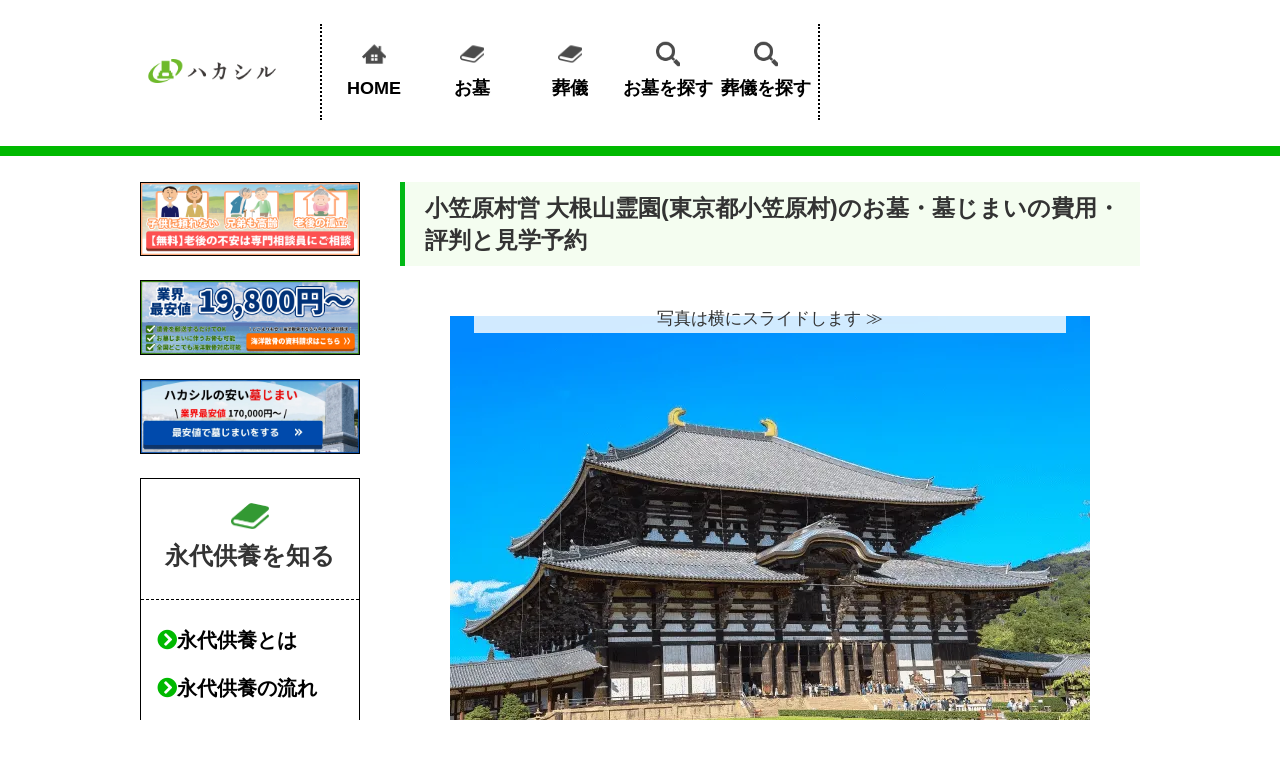

--- FILE ---
content_type: text/html; charset=UTF-8
request_url: https://eitaikuyo.jp/searcht/temple/T-0000003893
body_size: 10866
content:
<!DOCTYPE html>
<html lang="ja">
  <head>
     <!-- Google Tag Manager -->
    <script>(function(w,d,s,l,i){w[l]=w[l]||[];w[l].push({'gtm.start':
new Date().getTime(),event:'gtm.js'});var f=d.getElementsByTagName(s)[0],
j=d.createElement(s),dl=l!='dataLayer'?'&l='+l:'';j.async=true;j.src=
'https://www.googletagmanager.com/gtm.js?id='+i+dl;f.parentNode.insertBefore(j,f);
})(window,document,'script','dataLayer','GTM-59M9CRH');</script>
    <!-- End Google Tag Manager -->
    <meta charset="UTF-8">
    <meta name="viewport" content="width=device-width, user-scalable=no, initial-scale=1.0, maximum-scale=1.0" />
    <meta name="Keywords" content="" />
    <meta name="Description" content="小笠原村営 大根山霊園の永代供養墓・樹木葬・納骨堂・お墓の費用や設備、アクセス、おすすめポイントをどこよりも詳しく掲載しているので、お寺探しで失敗しません。" />
    <title>小笠原村営 大根山霊園(東京都小笠原村)のお墓・墓じまいの費用・評判と見学予約</title>
    <link rel="apple-touch-icon" sizes="180x180" href="https://eitaikuyo.jp/asset/img/favicon.png">
    <link rel="apple-touch-icon-precomposed" href="https://eitaikuyo.jp/asset/img/favicon.png">
    <link rel="shortcut icon" href="https://eitaikuyo.jp/asset/img/favicon.ico">
    <link rel="icon" sizes="192x192" href="https://eitaikuyo.jp/asset/img/favicon.png">
    <link rel="stylesheet" type="text/css" href="https://eitaikuyo.jp/asset/css/reset.css">
    <link href="/searcht/file/box/estate/css/style.css" rel="stylesheet" type="text/css" media="screen" />
    <link href="https://use.fontawesome.com/releases/v5.6.1/css/all.css" rel="stylesheet" media="print" onload="this.media='all'">
    <link rel="stylesheet" type="text/css" href="https://eitaikuyo.jp/asset/css/style_searchplus.css">
    <script type="text/javascript" src="/searcht/common/lib/jquery/jquery.js"></script>
    <script type="text/javascript" src="/searcht/file/box/estate/js/pagetop.js"></script>
    <script type="text/javascript" src="/searcht/file/box/estate/js/pageheader.js"></script>
    <script type="text/javascript" src="/searcht/file/box/estate/js/jquery.tile.js"></script>
    <script type="text/javascript" src="/searcht/file/box/estate/js/jquery.smoothScroll.js"></script>
    <script src="https://eitaikuyo.jp/asset/js/hksr.min.js" defer></script>
  </head>
  <body>
     <!-- Google Tag Manager (noscript) -->
    <noscript><iframe src="https://www.googletagmanager.com/ns.html?id=GTM-59M9CRH"
height="0" width="0" style="display:none;visibility:hidden"></iframe></noscript>
    <!-- End Google Tag Manager (noscript) -->
<header class="sp-header">
<input type="checkbox" id="hamburger-menu-toggle">
  <label for="hamburger-menu-toggle" class="hamburger-menu">
    <span></span>
    <span></span>
    <span></span>
    <p class="menu-text forSp">メニュー</p>
  </label>
  <label for="hamburger-menu-toggle" class="close-btn forSp">閉じる</label>
  <div class="logo forSp">
    <a href="/"><img src="https://eitaikuyo.jp/asset/img/logo.png" alt="お墓・葬儀・お坊さん紹介・終活の無料相談ならハカシル"></a>
                          <!--ul class="headContact clearfix">
                        <li class="headContact__tel"><a href="TEL:0120526357" rel="nofollow">お電話</a></li>
                        <li class="headContact__mail"><a href="/contact_sp/" rel="nofollow">メール</a></li>
                </ul-->
  </div>
    <!--div class="logo forSp"><a href="/lp/reien/12/"><img src="https://eitaikuyo.jp/asset/img/header_cta01.png" alt="いま人気の霊園を探す"></a></div-->

  <nav class="menu forSp">
    <ul>
      <li>
        <input type="checkbox" id="menu-item-1-toggle">
<label for="menu-item-1-toggle">永代供養を探す<span class="fas fa-angle-right"></span></label>
<ul>
<li><a href="/searcht/hokkaido/ic001/">北海道</a></li>
<li><a href="/searcht/aomori/ic001/">青森県</a></li>
<li><a href="/searcht/iwate/ic001/">岩手県</a></li>
<li><a href="/searcht/miyagi/ic001/">宮城県</a></li>
<li><a href="/searcht/akita/ic001/">秋田県</a></li>
<li><a href="/searcht/yamagata/ic001/">山形県</a></li>
<li><a href="/searcht/fukushima/ic001/">福島県</a></li>
<li><a href="/searcht/ibaraki/ic001/">茨城県</a></li>
<li><a href="/searcht/tochigi/ic001/">栃木県</a></li>
<li><a href="/searcht/gunma/ic001/">群馬県</a></li>
<li><a href="/searcht/saitama/ic001/">埼玉県</a></li>
<li><a href="/searcht/chiba/ic001/">千葉県</a></li>
<li><a href="/searcht/tokyo/ic001/">東京都</a></li>
<li><a href="/searcht/kanagawa/ic001/">神奈川県</a></li>
<li><a href="/searcht/niigata/ic001/">新潟県</a></li>
<li><a href="/searcht/toyama/ic001/">富山県</a></li>
<li><a href="/searcht/ishikawa/ic001/">石川県</a></li>
<li><a href="/searcht/fukui/ic001/">福井県</a></li>
<li><a href="/searcht/yamanashi/ic001/">山梨県</a></li>
<li><a href="/searcht/nagano/ic001/">長野県</a></li>
<li><a href="/searcht/gifu/ic001/">岐阜県</a></li>
<li><a href="/searcht/shizuoka/ic001/">静岡県</a></li>
<li><a href="/searcht/aichi/ic001/">愛知県</a></li>
<li><a href="/searcht/mie/ic001/">三重県</a></li>
<li><a href="/searcht/shiga/ic001/">滋賀県</a></li>
<li><a href="/searcht/kyoto/ic001/">京都府</a></li>
<li><a href="/searcht/osaka/ic001/">大阪府</a></li>
<li><a href="/searcht/hyogo/ic001/">兵庫県</a></li>
<li><a href="/searcht/nara/ic001/">奈良県</a></li>
<li><a href="/searcht/wakayama/ic001/">和歌山県</a></li>
<li><a href="/searcht/tottori/ic001/">鳥取県</a></li>
<li><a href="/searcht/shimane/ic001/">島根県</a></li>
<li><a href="/searcht/okayama/ic001/">岡山県</a></li>
<li><a href="/searcht/hiroshima/ic001/">広島県</a></li>
<li><a href="/searcht/yamaguchi/ic001/">山口県</a></li>
<li><a href="/searcht/tokushima/ic001/">徳島県</a></li>
<li><a href="/searcht/kagawa/ic001/">香川県</a></li>
<li><a href="/searcht/ehime/ic001/">愛媛県</a></li>
<li><a href="/searcht/kochi/ic001/">高知県</a></li>
<li><a href="/searcht/fukuoka/ic001/">福岡県</a></li>
<li><a href="/searcht/saga/ic001/">佐賀県</a></li>
<li><a href="/searcht/nagasaki/ic001/">長崎県</a></li>
<li><a href="/searcht/kumamoto/ic001/">熊本県</a></li>
<li><a href="/searcht/oita/ic001/">大分県</a></li>
<li><a href="/searcht/miyazaki/ic001/">宮崎県</a></li>
<li><a href="/searcht/kagoshima/ic001/">鹿児島県</a></li>
<li><a href="/searcht/okinawa/ic001/">沖縄県</a></li>
</ul>
</li>
<li>
<input type="checkbox" id="menu-item-2-toggle">
<label for="menu-item-2-toggle">樹木葬を探す<span class="fas fa-angle-right"></span></label>
<ul>
<li><a href="/searcht/hokkaido/ic002/">北海道</a></li>
<li><a href="/searcht/aomori/ic002/">青森県</a></li>
<li><a href="/searcht/iwate/ic002/">岩手県</a></li>
<li><a href="/searcht/miyagi/ic002/">宮城県</a></li>
<li><a href="/searcht/akita/ic002/">秋田県</a></li>
<li><a href="/searcht/yamagata/ic002/">山形県</a></li>
<li><a href="/searcht/fukushima/ic002/">福島県</a></li>
<li><a href="/searcht/ibaraki/ic002/">茨城県</a></li>
<li><a href="/searcht/tochigi/ic002/">栃木県</a></li>
<li><a href="/searcht/gunma/ic002/">群馬県</a></li>
<li><a href="/searcht/saitama/ic002/">埼玉県</a></li>
<li><a href="/searcht/chiba/ic002/">千葉県</a></li>
<li><a href="/searcht/tokyo/ic002/">東京都</a></li>
<li><a href="/searcht/kanagawa/ic002/">神奈川県</a></li>
<li><a href="/searcht/niigata/ic002/">新潟県</a></li>
<li><a href="/searcht/toyama/ic002/">富山県</a></li>
<li><a href="/searcht/ishikawa/ic002/">石川県</a></li>
<li><a href="/searcht/fukui/ic002/">福井県</a></li>
<li><a href="/searcht/yamanashi/ic002/">山梨県</a></li>
<li><a href="/searcht/nagano/ic002/">長野県</a></li>
<li><a href="/searcht/gifu/ic002/">岐阜県</a></li>
<li><a href="/searcht/shizuoka/ic002/">静岡県</a></li>
<li><a href="/searcht/aichi/ic002/">愛知県</a></li>
<li><a href="/searcht/mie/ic002/">三重県</a></li>
<li><a href="/searcht/shiga/ic002/">滋賀県</a></li>
<li><a href="/searcht/kyoto/ic002/">京都府</a></li>
<li><a href="/searcht/osaka/ic002/">大阪府</a></li>
<li><a href="/searcht/hyogo/ic002/">兵庫県</a></li>
<li><a href="/searcht/nara/ic002/">奈良県</a></li>
<li><a href="/searcht/wakayama/ic002/">和歌山県</a></li>
<li><a href="/searcht/tottori/ic002/">鳥取県</a></li>
<li><a href="/searcht/shimane/ic002/">島根県</a></li>
<li><a href="/searcht/okayama/ic002/">岡山県</a></li>
<li><a href="/searcht/hiroshima/ic002/">広島県</a></li>
<li><a href="/searcht/yamaguchi/ic002/">山口県</a></li>
<li><a href="/searcht/tokushima/ic002/">徳島県</a></li>
<li><a href="/searcht/kagawa/ic002/">香川県</a></li>
<li><a href="/searcht/ehime/ic002/">愛媛県</a></li>
<li><a href="/searcht/kochi/ic002/">高知県</a></li>
<li><a href="/searcht/fukuoka/ic002/">福岡県</a></li>
<li><a href="/searcht/saga/ic002/">佐賀県</a></li>
<li><a href="/searcht/nagasaki/ic002/">長崎県</a></li>
<li><a href="/searcht/kumamoto/ic002/">熊本県</a></li>
<li><a href="/searcht/oita/ic002/">大分県</a></li>
<li><a href="/searcht/miyazaki/ic002/">宮崎県</a></li>
<li><a href="/searcht/kagoshima/ic002/">鹿児島県</a></li>
<li><a href="/searcht/okinawa/ic002/">沖縄県</a></li>
</ul>
</li>
<li>
<input type="checkbox" id="menu-item-3-toggle">
<label for="menu-item-3-toggle">納骨堂を探す<span class="fas fa-angle-right"></span></label>
<ul>
<li><a href="/searcht/hokkaido/ic003/">北海道</a></li>
<li><a href="/searcht/aomori/ic003/">青森県</a></li>
<li><a href="/searcht/iwate/ic003/">岩手県</a></li>
<li><a href="/searcht/miyagi/ic003/">宮城県</a></li>
<li><a href="/searcht/akita/ic003/">秋田県</a></li>
<li><a href="/searcht/yamagata/ic003/">山形県</a></li>
<li><a href="/searcht/fukushima/ic003/">福島県</a></li>
<li><a href="/searcht/ibaraki/ic003/">茨城県</a></li>
<li><a href="/searcht/tochigi/ic003/">栃木県</a></li>
<li><a href="/searcht/gunma/ic003/">群馬県</a></li>
<li><a href="/searcht/saitama/ic003/">埼玉県</a></li>
<li><a href="/searcht/chiba/ic003/">千葉県</a></li>
<li><a href="/searcht/tokyo/ic003/">東京都</a></li>
<li><a href="/searcht/kanagawa/ic003/">神奈川県</a></li>
<li><a href="/searcht/niigata/ic003/">新潟県</a></li>
<li><a href="/searcht/toyama/ic003/">富山県</a></li>
<li><a href="/searcht/ishikawa/ic003/">石川県</a></li>
<li><a href="/searcht/fukui/ic003/">福井県</a></li>
<li><a href="/searcht/yamanashi/ic003/">山梨県</a></li>
<li><a href="/searcht/nagano/ic003/">長野県</a></li>
<li><a href="/searcht/gifu/ic003/">岐阜県</a></li>
<li><a href="/searcht/shizuoka/ic003/">静岡県</a></li>
<li><a href="/searcht/aichi/ic003/">愛知県</a></li>
<li><a href="/searcht/mie/ic003/">三重県</a></li>
<li><a href="/searcht/shiga/ic003/">滋賀県</a></li>
<li><a href="/searcht/kyoto/ic003/">京都府</a></li>
<li><a href="/searcht/osaka/ic003/">大阪府</a></li>
<li><a href="/searcht/hyogo/ic003/">兵庫県</a></li>
<li><a href="/searcht/nara/ic003/">奈良県</a></li>
<li><a href="/searcht/wakayama/ic003/">和歌山県</a></li>
<li><a href="/searcht/tottori/ic003/">鳥取県</a></li>
<li><a href="/searcht/shimane/ic003/">島根県</a></li>
<li><a href="/searcht/okayama/ic003/">岡山県</a></li>
<li><a href="/searcht/hiroshima/ic003/">広島県</a></li>
<li><a href="/searcht/yamaguchi/ic003/">山口県</a></li>
<li><a href="/searcht/tokushima/ic003/">徳島県</a></li>
<li><a href="/searcht/kagawa/ic003/">香川県</a></li>
<li><a href="/searcht/ehime/ic003/">愛媛県</a></li>
<li><a href="/searcht/kochi/ic003/">高知県</a></li>
<li><a href="/searcht/fukuoka/ic003/">福岡県</a></li>
<li><a href="/searcht/saga/ic003/">佐賀県</a></li>
<li><a href="/searcht/nagasaki/ic003/">長崎県</a></li>
<li><a href="/searcht/kumamoto/ic003/">熊本県</a></li>
<li><a href="/searcht/oita/ic003/">大分県</a></li>
<li><a href="/searcht/miyazaki/ic003/">宮崎県</a></li>
<li><a href="/searcht/kagoshima/ic003/">鹿児島県</a></li>
<li><a href="/searcht/okinawa/ic003/">沖縄県</a></li>
</ul>
</li>
<li>
<input type="checkbox" id="menu-item-4-toggle">
<label for="menu-item-4-toggle">お墓を探す<span class="fas fa-angle-right"></span></label>
<ul>
<li><a href="/searcht/hokkaido/ic004/">北海道</a></li>
<li><a href="/searcht/aomori/ic004/">青森県</a></li>
<li><a href="/searcht/iwate/ic004/">岩手県</a></li>
<li><a href="/searcht/miyagi/ic004/">宮城県</a></li>
<li><a href="/searcht/akita/ic004/">秋田県</a></li>
<li><a href="/searcht/yamagata/ic004/">山形県</a></li>
<li><a href="/searcht/fukushima/ic004/">福島県</a></li>
<li><a href="/searcht/ibaraki/ic004/">茨城県</a></li>
<li><a href="/searcht/tochigi/ic004/">栃木県</a></li>
<li><a href="/searcht/gunma/ic004/">群馬県</a></li>
<li><a href="/searcht/saitama/ic004/">埼玉県</a></li>
<li><a href="/searcht/chiba/ic004/">千葉県</a></li>
<li><a href="/searcht/tokyo/ic004/">東京都</a></li>
<li><a href="/searcht/kanagawa/ic004/">神奈川県</a></li>
<li><a href="/searcht/niigata/ic004/">新潟県</a></li>
<li><a href="/searcht/toyama/ic004/">富山県</a></li>
<li><a href="/searcht/ishikawa/ic004/">石川県</a></li>
<li><a href="/searcht/fukui/ic004/">福井県</a></li>
<li><a href="/searcht/yamanashi/ic004/">山梨県</a></li>
<li><a href="/searcht/nagano/ic004/">長野県</a></li>
<li><a href="/searcht/gifu/ic004/">岐阜県</a></li>
<li><a href="/searcht/shizuoka/ic004/">静岡県</a></li>
<li><a href="/searcht/aichi/ic004/">愛知県</a></li>
<li><a href="/searcht/mie/ic004/">三重県</a></li>
<li><a href="/searcht/shiga/ic004/">滋賀県</a></li>
<li><a href="/searcht/kyoto/ic004/">京都府</a></li>
<li><a href="/searcht/osaka/ic004/">大阪府</a></li>
<li><a href="/searcht/hyogo/ic004/">兵庫県</a></li>
<li><a href="/searcht/nara/ic004/">奈良県</a></li>
<li><a href="/searcht/wakayama/ic004/">和歌山県</a></li>
<li><a href="/searcht/tottori/ic004/">鳥取県</a></li>
<li><a href="/searcht/shimane/ic004/">島根県</a></li>
<li><a href="/searcht/okayama/ic004/">岡山県</a></li>
<li><a href="/searcht/hiroshima/ic004/">広島県</a></li>
<li><a href="/searcht/yamaguchi/ic004/">山口県</a></li>
<li><a href="/searcht/tokushima/ic004/">徳島県</a></li>
<li><a href="/searcht/kagawa/ic004/">香川県</a></li>
<li><a href="/searcht/ehime/ic004/">愛媛県</a></li>
<li><a href="/searcht/kochi/ic004/">高知県</a></li>
<li><a href="/searcht/fukuoka/ic004/">福岡県</a></li>
<li><a href="/searcht/saga/ic004/">佐賀県</a></li>
<li><a href="/searcht/nagasaki/ic004/">長崎県</a></li>
<li><a href="/searcht/kumamoto/ic004/">熊本県</a></li>
<li><a href="/searcht/oita/ic004/">大分県</a></li>
<li><a href="/searcht/miyazaki/ic004/">宮崎県</a></li>
<li><a href="/searcht/kagoshima/ic004/">鹿児島県</a></li>
<li><a href="/searcht/okinawa/ic004/">沖縄県</a></li>
</ul>
</li>
<li>
<input type="checkbox" id="menu-item-5-toggle">
<label for="menu-item-5-toggle">墓じまい先を探す<span class="fas fa-angle-right"></span></label>
<ul>
<li><a href="/searcht/hokkaido/ic005/">北海道</a></li>
<li><a href="/searcht/aomori/ic005/">青森県</a></li>
<li><a href="/searcht/iwate/ic005/">岩手県</a></li>
<li><a href="/searcht/miyagi/ic005/">宮城県</a></li>
<li><a href="/searcht/akita/ic005/">秋田県</a></li>
<li><a href="/searcht/yamagata/ic005/">山形県</a></li>
<li><a href="/searcht/fukushima/ic005/">福島県</a></li>
<li><a href="/searcht/ibaraki/ic005/">茨城県</a></li>
<li><a href="/searcht/tochigi/ic005/">栃木県</a></li>
<li><a href="/searcht/gunma/ic005/">群馬県</a></li>
<li><a href="/searcht/saitama/ic005/">埼玉県</a></li>
<li><a href="/searcht/chiba/ic005/">千葉県</a></li>
<li><a href="/searcht/tokyo/ic005/">東京都</a></li>
<li><a href="/searcht/kanagawa/ic005/">神奈川県</a></li>
<li><a href="/searcht/niigata/ic005/">新潟県</a></li>
<li><a href="/searcht/toyama/ic005/">富山県</a></li>
<li><a href="/searcht/ishikawa/ic005/">石川県</a></li>
<li><a href="/searcht/fukui/ic005/">福井県</a></li>
<li><a href="/searcht/yamanashi/ic005/">山梨県</a></li>
<li><a href="/searcht/nagano/ic005/">長野県</a></li>
<li><a href="/searcht/gifu/ic005/">岐阜県</a></li>
<li><a href="/searcht/shizuoka/ic005/">静岡県</a></li>
<li><a href="/searcht/aichi/ic005/">愛知県</a></li>
<li><a href="/searcht/mie/ic005/">三重県</a></li>
<li><a href="/searcht/shiga/ic005/">滋賀県</a></li>
<li><a href="/searcht/kyoto/ic005/">京都府</a></li>
<li><a href="/searcht/osaka/ic005/">大阪府</a></li>
<li><a href="/searcht/hyogo/ic005/">兵庫県</a></li>
<li><a href="/searcht/nara/ic005/">奈良県</a></li>
<li><a href="/searcht/wakayama/ic005/">和歌山県</a></li>
<li><a href="/searcht/tottori/ic005/">鳥取県</a></li>
<li><a href="/searcht/shimane/ic005/">島根県</a></li>
<li><a href="/searcht/okayama/ic005/">岡山県</a></li>
<li><a href="/searcht/hiroshima/ic005/">広島県</a></li>
<li><a href="/searcht/yamaguchi/ic005/">山口県</a></li>
<li><a href="/searcht/tokushima/ic005/">徳島県</a></li>
<li><a href="/searcht/kagawa/ic005/">香川県</a></li>
<li><a href="/searcht/ehime/ic005/">愛媛県</a></li>
<li><a href="/searcht/kochi/ic005/">高知県</a></li>
<li><a href="/searcht/fukuoka/ic005/">福岡県</a></li>
<li><a href="/searcht/saga/ic005/">佐賀県</a></li>
<li><a href="/searcht/nagasaki/ic005/">長崎県</a></li>
<li><a href="/searcht/kumamoto/ic005/">熊本県</a></li>
<li><a href="/searcht/oita/ic005/">大分県</a></li>
<li><a href="/searcht/miyazaki/ic005/">宮崎県</a></li>
<li><a href="/searcht/kagoshima/ic005/">鹿児島県</a></li>
<li><a href="/searcht/okinawa/ic005/">沖縄県</a></li>
</ul>
</li>
<li>
<input type="checkbox" id="menu-item-6-toggle">
<label for="menu-item-6-toggle">火葬場・斎場を探す<span class="fas fa-angle-right"></span></label>
<ul>
<li><a href="/searchs/hokkaido/ic001/">北海道</a></li>
<li><a href="/searchs/aomori/ic001/">青森県</a></li>
<li><a href="/searchs/iwate/ic001/">岩手県</a></li>
<li><a href="/searchs/miyagi/ic001/">宮城県</a></li>
<li><a href="/searchs/akita/ic001/">秋田県</a></li>
<li><a href="/searchs/yamagata/ic001/">山形県</a></li>
<li><a href="/searchs/fukushima/ic001/">福島県</a></li>
<li><a href="/searchs/ibaraki/ic001/">茨城県</a></li>
<li><a href="/searchs/tochigi/ic001/">栃木県</a></li>
<li><a href="/searchs/gunma/ic001/">群馬県</a></li>
<li><a href="/searchs/saitama/ic001/">埼玉県</a></li>
<li><a href="/searchs/chiba/ic001/">千葉県</a></li>
<li><a href="/searchs/tokyo/ic001/">東京都</a></li>
<li><a href="/searchs/kanagawa/ic001/">神奈川県</a></li>
<li><a href="/searchs/niigata/ic001/">新潟県</a></li>
<li><a href="/searchs/toyama/ic001/">富山県</a></li>
<li><a href="/searchs/ishikawa/ic001/">石川県</a></li>
<li><a href="/searchs/fukui/ic001/">福井県</a></li>
<li><a href="/searchs/yamanashi/ic001/">山梨県</a></li>
<li><a href="/searchs/nagano/ic001/">長野県</a></li>
<li><a href="/searchs/gifu/ic001/">岐阜県</a></li>
<li><a href="/searchs/shizuoka/ic001/">静岡県</a></li>
<li><a href="/searchs/aichi/ic001/">愛知県</a></li>
<li><a href="/searchs/mie/ic001/">三重県</a></li>
<li><a href="/searchs/shiga/ic001/">滋賀県</a></li>
<li><a href="/searchs/kyoto/ic001/">京都府</a></li>
<li><a href="/searchs/osaka/ic001/">大阪府</a></li>
<li><a href="/searchs/hyogo/ic001/">兵庫県</a></li>
<li><a href="/searchs/nara/ic001/">奈良県</a></li>
<li><a href="/searchs/wakayama/ic001/">和歌山県</a></li>
<li><a href="/searchs/tottori/ic001/">鳥取県</a></li>
<li><a href="/searchs/shimane/ic001/">島根県</a></li>
<li><a href="/searchs/okayama/ic001/">岡山県</a></li>
<li><a href="/searchs/hiroshima/ic001/">広島県</a></li>
<li><a href="/searchs/yamaguchi/ic001/">山口県</a></li>
<li><a href="/searchs/tokushima/ic001/">徳島県</a></li>
<li><a href="/searchs/kagawa/ic001/">香川県</a></li>
<li><a href="/searchs/ehime/ic001/">愛媛県</a></li>
<li><a href="/searchs/kochi/ic001/">高知県</a></li>
<li><a href="/searchs/fukuoka/ic001/">福岡県</a></li>
<li><a href="/searchs/saga/ic001/">佐賀県</a></li>
<li><a href="/searchs/nagasaki/ic001/">長崎県</a></li>
<li><a href="/searchs/kumamoto/ic001/">熊本県</a></li>
<li><a href="/searchs/oita/ic001/">大分県</a></li>
<li><a href="/searchs/miyazaki/ic001/">宮崎県</a></li>
<li><a href="/searchs/kagoshima/ic001/">鹿児島県</a></li>
<li><a href="/searchs/okinawa/ic001/">沖縄県</a></li>
</ul>
</li>
<li>
<input type="checkbox" id="menu-item-7-toggle">
<label for="menu-item-7-toggle">葬儀場を探す<span class="fas fa-angle-right"></span></label>
<ul>
<li><a href="/searchs/hokkaido/ic002/">北海道</a></li>
<li><a href="/searchs/aomori/ic002/">青森県</a></li>
<li><a href="/searchs/iwate/ic002/">岩手県</a></li>
<li><a href="/searchs/miyagi/ic002/">宮城県</a></li>
<li><a href="/searchs/akita/ic002/">秋田県</a></li>
<li><a href="/searchs/yamagata/ic002/">山形県</a></li>
<li><a href="/searchs/fukushima/ic002/">福島県</a></li>
<li><a href="/searchs/ibaraki/ic002/">茨城県</a></li>
<li><a href="/searchs/tochigi/ic002/">栃木県</a></li>
<li><a href="/searchs/gunma/ic002/">群馬県</a></li>
<li><a href="/searchs/saitama/ic002/">埼玉県</a></li>
<li><a href="/searchs/chiba/ic002/">千葉県</a></li>
<li><a href="/searchs/tokyo/ic002/">東京都</a></li>
<li><a href="/searchs/kanagawa/ic002/">神奈川県</a></li>
<li><a href="/searchs/niigata/ic002/">新潟県</a></li>
<li><a href="/searchs/toyama/ic002/">富山県</a></li>
<li><a href="/searchs/ishikawa/ic002/">石川県</a></li>
<li><a href="/searchs/fukui/ic002/">福井県</a></li>
<li><a href="/searchs/yamanashi/ic002/">山梨県</a></li>
<li><a href="/searchs/nagano/ic002/">長野県</a></li>
<li><a href="/searchs/gifu/ic002/">岐阜県</a></li>
<li><a href="/searchs/shizuoka/ic002/">静岡県</a></li>
<li><a href="/searchs/aichi/ic002/">愛知県</a></li>
<li><a href="/searchs/mie/ic002/">三重県</a></li>
<li><a href="/searchs/shiga/ic002/">滋賀県</a></li>
<li><a href="/searchs/kyoto/ic002/">京都府</a></li>
<li><a href="/searchs/osaka/ic002/">大阪府</a></li>
<li><a href="/searchs/hyogo/ic002/">兵庫県</a></li>
<li><a href="/searchs/nara/ic002/">奈良県</a></li>
<li><a href="/searchs/wakayama/ic002/">和歌山県</a></li>
<li><a href="/searchs/tottori/ic002/">鳥取県</a></li>
<li><a href="/searchs/shimane/ic002/">島根県</a></li>
<li><a href="/searchs/okayama/ic002/">岡山県</a></li>
<li><a href="/searchs/hiroshima/ic002/">広島県</a></li>
<li><a href="/searchs/yamaguchi/ic002/">山口県</a></li>
<li><a href="/searchs/tokushima/ic002/">徳島県</a></li>
<li><a href="/searchs/kagawa/ic002/">香川県</a></li>
<li><a href="/searchs/ehime/ic002/">愛媛県</a></li>
<li><a href="/searchs/kochi/ic002/">高知県</a></li>
<li><a href="/searchs/fukuoka/ic002/">福岡県</a></li>
<li><a href="/searchs/saga/ic002/">佐賀県</a></li>
<li><a href="/searchs/nagasaki/ic002/">長崎県</a></li>
<li><a href="/searchs/kumamoto/ic002/">熊本県</a></li>
<li><a href="/searchs/oita/ic002/">大分県</a></li>
<li><a href="/searchs/miyazaki/ic002/">宮崎県</a></li>
<li><a href="/searchs/kagoshima/ic002/">鹿児島県</a></li>
<li><a href="/searchs/okinawa/ic002/">沖縄県</a></li>
</ul>
</li>
<li>
<input type="checkbox" id="menu-item-8-toggle">
<label for="menu-item-8-toggle">葬儀会社を探す<span class="fas fa-angle-right"></span></label>
<ul>
<li><a href="/searchs/hokkaido/ic003/">北海道</a></li>
<li><a href="/searchs/aomori/ic003/">青森県</a></li>
<li><a href="/searchs/iwate/ic003/">岩手県</a></li>
<li><a href="/searchs/miyagi/ic003/">宮城県</a></li>
<li><a href="/searchs/akita/ic003/">秋田県</a></li>
<li><a href="/searchs/yamagata/ic003/">山形県</a></li>
<li><a href="/searchs/fukushima/ic003/">福島県</a></li>
<li><a href="/searchs/ibaraki/ic003/">茨城県</a></li>
<li><a href="/searchs/tochigi/ic003/">栃木県</a></li>
<li><a href="/searchs/gunma/ic003/">群馬県</a></li>
<li><a href="/searchs/saitama/ic003/">埼玉県</a></li>
<li><a href="/searchs/chiba/ic003/">千葉県</a></li>
<li><a href="/searchs/tokyo/ic003/">東京都</a></li>
<li><a href="/searchs/kanagawa/ic003/">神奈川県</a></li>
<li><a href="/searchs/niigata/ic003/">新潟県</a></li>
<li><a href="/searchs/toyama/ic003/">富山県</a></li>
<li><a href="/searchs/ishikawa/ic003/">石川県</a></li>
<li><a href="/searchs/fukui/ic003/">福井県</a></li>
<li><a href="/searchs/yamanashi/ic003/">山梨県</a></li>
<li><a href="/searchs/nagano/ic003/">長野県</a></li>
<li><a href="/searchs/gifu/ic003/">岐阜県</a></li>
<li><a href="/searchs/shizuoka/ic003/">静岡県</a></li>
<li><a href="/searchs/aichi/ic003/">愛知県</a></li>
<li><a href="/searchs/mie/ic003/">三重県</a></li>
<li><a href="/searchs/shiga/ic003/">滋賀県</a></li>
<li><a href="/searchs/kyoto/ic003/">京都府</a></li>
<li><a href="/searchs/osaka/ic003/">大阪府</a></li>
<li><a href="/searchs/hyogo/ic003/">兵庫県</a></li>
<li><a href="/searchs/nara/ic003/">奈良県</a></li>
<li><a href="/searchs/wakayama/ic003/">和歌山県</a></li>
<li><a href="/searchs/tottori/ic003/">鳥取県</a></li>
<li><a href="/searchs/shimane/ic003/">島根県</a></li>
<li><a href="/searchs/okayama/ic003/">岡山県</a></li>
<li><a href="/searchs/hiroshima/ic003/">広島県</a></li>
<li><a href="/searchs/yamaguchi/ic003/">山口県</a></li>
<li><a href="/searchs/tokushima/ic003/">徳島県</a></li>
<li><a href="/searchs/kagawa/ic003/">香川県</a></li>
<li><a href="/searchs/ehime/ic003/">愛媛県</a></li>
<li><a href="/searchs/kochi/ic003/">高知県</a></li>
<li><a href="/searchs/fukuoka/ic003/">福岡県</a></li>
<li><a href="/searchs/saga/ic003/">佐賀県</a></li>
<li><a href="/searchs/nagasaki/ic003/">長崎県</a></li>
<li><a href="/searchs/kumamoto/ic003/">熊本県</a></li>
<li><a href="/searchs/oita/ic003/">大分県</a></li>
<li><a href="/searchs/miyazaki/ic003/">宮崎県</a></li>
<li><a href="/searchs/kagoshima/ic003/">鹿児島県</a></li>
<li><a href="/searchs/okinawa/ic003/">沖縄県</a></li>
</ul>
</li>
<li>
<input type="checkbox" id="menu-item-9-toggle">
<label for="menu-item-9-toggle">一般葬を探す<span class="fas fa-angle-right"></span></label>
<ul>
<li><a href="/searchs/hokkaido/ic004/">北海道</a></li>
<li><a href="/searchs/aomori/ic004/">青森県</a></li>
<li><a href="/searchs/iwate/ic004/">岩手県</a></li>
<li><a href="/searchs/miyagi/ic004/">宮城県</a></li>
<li><a href="/searchs/akita/ic004/">秋田県</a></li>
<li><a href="/searchs/yamagata/ic004/">山形県</a></li>
<li><a href="/searchs/fukushima/ic004/">福島県</a></li>
<li><a href="/searchs/ibaraki/ic004/">茨城県</a></li>
<li><a href="/searchs/tochigi/ic004/">栃木県</a></li>
<li><a href="/searchs/gunma/ic004/">群馬県</a></li>
<li><a href="/searchs/saitama/ic004/">埼玉県</a></li>
<li><a href="/searchs/chiba/ic004/">千葉県</a></li>
<li><a href="/searchs/tokyo/ic004/">東京都</a></li>
<li><a href="/searchs/kanagawa/ic004/">神奈川県</a></li>
<li><a href="/searchs/niigata/ic004/">新潟県</a></li>
<li><a href="/searchs/toyama/ic004/">富山県</a></li>
<li><a href="/searchs/ishikawa/ic004/">石川県</a></li>
<li><a href="/searchs/fukui/ic004/">福井県</a></li>
<li><a href="/searchs/yamanashi/ic004/">山梨県</a></li>
<li><a href="/searchs/nagano/ic004/">長野県</a></li>
<li><a href="/searchs/gifu/ic004/">岐阜県</a></li>
<li><a href="/searchs/shizuoka/ic004/">静岡県</a></li>
<li><a href="/searchs/aichi/ic004/">愛知県</a></li>
<li><a href="/searchs/mie/ic004/">三重県</a></li>
<li><a href="/searchs/shiga/ic004/">滋賀県</a></li>
<li><a href="/searchs/kyoto/ic004/">京都府</a></li>
<li><a href="/searchs/osaka/ic004/">大阪府</a></li>
<li><a href="/searchs/hyogo/ic004/">兵庫県</a></li>
<li><a href="/searchs/nara/ic004/">奈良県</a></li>
<li><a href="/searchs/wakayama/ic004/">和歌山県</a></li>
<li><a href="/searchs/tottori/ic004/">鳥取県</a></li>
<li><a href="/searchs/shimane/ic004/">島根県</a></li>
<li><a href="/searchs/okayama/ic004/">岡山県</a></li>
<li><a href="/searchs/hiroshima/ic004/">広島県</a></li>
<li><a href="/searchs/yamaguchi/ic004/">山口県</a></li>
<li><a href="/searchs/tokushima/ic004/">徳島県</a></li>
<li><a href="/searchs/kagawa/ic004/">香川県</a></li>
<li><a href="/searchs/ehime/ic004/">愛媛県</a></li>
<li><a href="/searchs/kochi/ic004/">高知県</a></li>
<li><a href="/searchs/fukuoka/ic004/">福岡県</a></li>
<li><a href="/searchs/saga/ic004/">佐賀県</a></li>
<li><a href="/searchs/nagasaki/ic004/">長崎県</a></li>
<li><a href="/searchs/kumamoto/ic004/">熊本県</a></li>
<li><a href="/searchs/oita/ic004/">大分県</a></li>
<li><a href="/searchs/miyazaki/ic004/">宮崎県</a></li>
<li><a href="/searchs/kagoshima/ic004/">鹿児島県</a></li>
<li><a href="/searchs/okinawa/ic004/">沖縄県</a></li>
</ul>
</li>
<li>
<input type="checkbox" id="menu-item-10-toggle">
<label for="menu-item-10-toggle">家族葬を探す<span class="fas fa-angle-right"></span></label>
<ul>
<li><a href="/searchs/hokkaido/ic005/">北海道</a></li>
<li><a href="/searchs/aomori/ic005/">青森県</a></li>
<li><a href="/searchs/iwate/ic005/">岩手県</a></li>
<li><a href="/searchs/miyagi/ic005/">宮城県</a></li>
<li><a href="/searchs/akita/ic005/">秋田県</a></li>
<li><a href="/searchs/yamagata/ic005/">山形県</a></li>
<li><a href="/searchs/fukushima/ic005/">福島県</a></li>
<li><a href="/searchs/ibaraki/ic005/">茨城県</a></li>
<li><a href="/searchs/tochigi/ic005/">栃木県</a></li>
<li><a href="/searchs/gunma/ic005/">群馬県</a></li>
<li><a href="/searchs/saitama/ic005/">埼玉県</a></li>
<li><a href="/searchs/chiba/ic005/">千葉県</a></li>
<li><a href="/searchs/tokyo/ic005/">東京都</a></li>
<li><a href="/searchs/kanagawa/ic005/">神奈川県</a></li>
<li><a href="/searchs/niigata/ic005/">新潟県</a></li>
<li><a href="/searchs/toyama/ic005/">富山県</a></li>
<li><a href="/searchs/ishikawa/ic005/">石川県</a></li>
<li><a href="/searchs/fukui/ic005/">福井県</a></li>
<li><a href="/searchs/yamanashi/ic005/">山梨県</a></li>
<li><a href="/searchs/nagano/ic005/">長野県</a></li>
<li><a href="/searchs/gifu/ic005/">岐阜県</a></li>
<li><a href="/searchs/shizuoka/ic005/">静岡県</a></li>
<li><a href="/searchs/aichi/ic005/">愛知県</a></li>
<li><a href="/searchs/mie/ic005/">三重県</a></li>
<li><a href="/searchs/shiga/ic005/">滋賀県</a></li>
<li><a href="/searchs/kyoto/ic005/">京都府</a></li>
<li><a href="/searchs/osaka/ic005/">大阪府</a></li>
<li><a href="/searchs/hyogo/ic005/">兵庫県</a></li>
<li><a href="/searchs/nara/ic005/">奈良県</a></li>
<li><a href="/searchs/wakayama/ic005/">和歌山県</a></li>
<li><a href="/searchs/tottori/ic005/">鳥取県</a></li>
<li><a href="/searchs/shimane/ic005/">島根県</a></li>
<li><a href="/searchs/okayama/ic005/">岡山県</a></li>
<li><a href="/searchs/hiroshima/ic005/">広島県</a></li>
<li><a href="/searchs/yamaguchi/ic005/">山口県</a></li>
<li><a href="/searchs/tokushima/ic005/">徳島県</a></li>
<li><a href="/searchs/kagawa/ic005/">香川県</a></li>
<li><a href="/searchs/ehime/ic005/">愛媛県</a></li>
<li><a href="/searchs/kochi/ic005/">高知県</a></li>
<li><a href="/searchs/fukuoka/ic005/">福岡県</a></li>
<li><a href="/searchs/saga/ic005/">佐賀県</a></li>
<li><a href="/searchs/nagasaki/ic005/">長崎県</a></li>
<li><a href="/searchs/kumamoto/ic005/">熊本県</a></li>
<li><a href="/searchs/oita/ic005/">大分県</a></li>
<li><a href="/searchs/miyazaki/ic005/">宮崎県</a></li>
<li><a href="/searchs/kagoshima/ic005/">鹿児島県</a></li>
<li><a href="/searchs/okinawa/ic005/">沖縄県</a></li>
</ul>
</li>
<li>
<input type="checkbox" id="menu-item-11-toggle">
<label for="menu-item-11-toggle">一日葬を探す<span class="fas fa-angle-right"></span></label>
<ul>
<li><a href="/searchs/hokkaido/ic006/">北海道</a></li>
<li><a href="/searchs/aomori/ic006/">青森県</a></li>
<li><a href="/searchs/iwate/ic006/">岩手県</a></li>
<li><a href="/searchs/miyagi/ic006/">宮城県</a></li>
<li><a href="/searchs/akita/ic006/">秋田県</a></li>
<li><a href="/searchs/yamagata/ic006/">山形県</a></li>
<li><a href="/searchs/fukushima/ic006/">福島県</a></li>
<li><a href="/searchs/ibaraki/ic006/">茨城県</a></li>
<li><a href="/searchs/tochigi/ic006/">栃木県</a></li>
<li><a href="/searchs/gunma/ic006/">群馬県</a></li>
<li><a href="/searchs/saitama/ic006/">埼玉県</a></li>
<li><a href="/searchs/chiba/ic006/">千葉県</a></li>
<li><a href="/searchs/tokyo/ic006/">東京都</a></li>
<li><a href="/searchs/kanagawa/ic006/">神奈川県</a></li>
<li><a href="/searchs/niigata/ic006/">新潟県</a></li>
<li><a href="/searchs/toyama/ic006/">富山県</a></li>
<li><a href="/searchs/ishikawa/ic006/">石川県</a></li>
<li><a href="/searchs/fukui/ic006/">福井県</a></li>
<li><a href="/searchs/yamanashi/ic006/">山梨県</a></li>
<li><a href="/searchs/nagano/ic006/">長野県</a></li>
<li><a href="/searchs/gifu/ic006/">岐阜県</a></li>
<li><a href="/searchs/shizuoka/ic006/">静岡県</a></li>
<li><a href="/searchs/aichi/ic006/">愛知県</a></li>
<li><a href="/searchs/mie/ic006/">三重県</a></li>
<li><a href="/searchs/shiga/ic006/">滋賀県</a></li>
<li><a href="/searchs/kyoto/ic006/">京都府</a></li>
<li><a href="/searchs/osaka/ic006/">大阪府</a></li>
<li><a href="/searchs/hyogo/ic006/">兵庫県</a></li>
<li><a href="/searchs/nara/ic006/">奈良県</a></li>
<li><a href="/searchs/wakayama/ic006/">和歌山県</a></li>
<li><a href="/searchs/tottori/ic006/">鳥取県</a></li>
<li><a href="/searchs/shimane/ic006/">島根県</a></li>
<li><a href="/searchs/okayama/ic006/">岡山県</a></li>
<li><a href="/searchs/hiroshima/ic006/">広島県</a></li>
<li><a href="/searchs/yamaguchi/ic006/">山口県</a></li>
<li><a href="/searchs/tokushima/ic006/">徳島県</a></li>
<li><a href="/searchs/kagawa/ic006/">香川県</a></li>
<li><a href="/searchs/ehime/ic006/">愛媛県</a></li>
<li><a href="/searchs/kochi/ic006/">高知県</a></li>
<li><a href="/searchs/fukuoka/ic006/">福岡県</a></li>
<li><a href="/searchs/saga/ic006/">佐賀県</a></li>
<li><a href="/searchs/nagasaki/ic006/">長崎県</a></li>
<li><a href="/searchs/kumamoto/ic006/">熊本県</a></li>
<li><a href="/searchs/oita/ic006/">大分県</a></li>
<li><a href="/searchs/miyazaki/ic006/">宮崎県</a></li>
<li><a href="/searchs/kagoshima/ic006/">鹿児島県</a></li>
<li><a href="/searchs/okinawa/ic006/">沖縄県</a></li>
</ul>
</li>
<li>
<input type="checkbox" id="menu-item-12-toggle">
<label for="menu-item-12-toggle">直葬を探す<span class="fas fa-angle-right"></span></label>
<ul>
<li><a href="/searchs/hokkaido/ic007/">北海道</a></li>
<li><a href="/searchs/aomori/ic007/">青森県</a></li>
<li><a href="/searchs/iwate/ic007/">岩手県</a></li>
<li><a href="/searchs/miyagi/ic007/">宮城県</a></li>
<li><a href="/searchs/akita/ic007/">秋田県</a></li>
<li><a href="/searchs/yamagata/ic007/">山形県</a></li>
<li><a href="/searchs/fukushima/ic007/">福島県</a></li>
<li><a href="/searchs/ibaraki/ic007/">茨城県</a></li>
<li><a href="/searchs/tochigi/ic007/">栃木県</a></li>
<li><a href="/searchs/gunma/ic007/">群馬県</a></li>
<li><a href="/searchs/saitama/ic007/">埼玉県</a></li>
<li><a href="/searchs/chiba/ic007/">千葉県</a></li>
<li><a href="/searchs/tokyo/ic007/">東京都</a></li>
<li><a href="/searchs/kanagawa/ic007/">神奈川県</a></li>
<li><a href="/searchs/niigata/ic007/">新潟県</a></li>
<li><a href="/searchs/toyama/ic007/">富山県</a></li>
<li><a href="/searchs/ishikawa/ic007/">石川県</a></li>
<li><a href="/searchs/fukui/ic007/">福井県</a></li>
<li><a href="/searchs/yamanashi/ic007/">山梨県</a></li>
<li><a href="/searchs/nagano/ic007/">長野県</a></li>
<li><a href="/searchs/gifu/ic007/">岐阜県</a></li>
<li><a href="/searchs/shizuoka/ic007/">静岡県</a></li>
<li><a href="/searchs/aichi/ic007/">愛知県</a></li>
<li><a href="/searchs/mie/ic007/">三重県</a></li>
<li><a href="/searchs/shiga/ic007/">滋賀県</a></li>
<li><a href="/searchs/kyoto/ic007/">京都府</a></li>
<li><a href="/searchs/osaka/ic007/">大阪府</a></li>
<li><a href="/searchs/hyogo/ic007/">兵庫県</a></li>
<li><a href="/searchs/nara/ic007/">奈良県</a></li>
<li><a href="/searchs/wakayama/ic007/">和歌山県</a></li>
<li><a href="/searchs/tottori/ic007/">鳥取県</a></li>
<li><a href="/searchs/shimane/ic007/">島根県</a></li>
<li><a href="/searchs/okayama/ic007/">岡山県</a></li>
<li><a href="/searchs/hiroshima/ic007/">広島県</a></li>
<li><a href="/searchs/yamaguchi/ic007/">山口県</a></li>
<li><a href="/searchs/tokushima/ic007/">徳島県</a></li>
<li><a href="/searchs/kagawa/ic007/">香川県</a></li>
<li><a href="/searchs/ehime/ic007/">愛媛県</a></li>
<li><a href="/searchs/kochi/ic007/">高知県</a></li>
<li><a href="/searchs/fukuoka/ic007/">福岡県</a></li>
<li><a href="/searchs/saga/ic007/">佐賀県</a></li>
<li><a href="/searchs/nagasaki/ic007/">長崎県</a></li>
<li><a href="/searchs/kumamoto/ic007/">熊本県</a></li>
<li><a href="/searchs/oita/ic007/">大分県</a></li>
<li><a href="/searchs/miyazaki/ic007/">宮崎県</a></li>
<li><a href="/searchs/kagoshima/ic007/">鹿児島県</a></li>
<li><a href="/searchs/okinawa/ic007/">沖縄県</a></li>
        </ul>
      </li>
    </ul>
  </nav>
  </header>
<header class="pc-header">
    <!-- header PC -->
	<div class="headBox forPc clearfix">
		<p class="headLogo"><a href="/"><img src="/asset/img/logo.png" alt="お墓・葬儀・お坊さん手配・終活の無料相談ならハカシル" /></a></p>
		<nav class="headNavi">
			<ul class="headNaviList clearfix">
			<li class="headNaviList__item headNaviList__item--home"><a href="/"><img src="/asset/img/icn_home.svg" alt="">HOME</a></li>
			<li class="headNaviList__item headNaviList__item--know"><a href="/howto/"><img src="/asset/img/icn_book.svg" alt="">お墓</a></li>
			<li class="headNaviList__item headNaviList__item--know"><a href="/funeral/"><img src="/asset/img/icn_book.svg" alt="">葬儀</a></li>
			<li class="headNaviList__item headNaviList__item--search"><a href="/searcht/"><img src="/asset/img/icn_search.svg" alt="">お墓を探す</a></li>
			<li class="headNaviList__item headNaviList__item--search"><a href="/searchs/"><img src="/asset/img/icn_search.svg" alt="">葬儀を探す</a></li>
			<!--li class="headNaviList__item headNaviList__item--know"><a href="/funeral/"><img src="/asset/img/icn_book.svg" alt="">葬儀を知る</a></li>
			<li class="headNaviList__item headNaviList__item--search"><a href="/searchs/"><img src="/asset/img/icn_search.svg" alt="">葬儀を探す</a></li-->
			</ul>
		</nav>
		<!--p class="headContact"><a href="/contact/" rel="nofollow"><img src="/asset/img/img_headContact.png" alt="お問い合わせ" /></a></p-->
	</div>
</header>









    
    <div id="wrapper">
      <div style="display:none" id="topicpath" class="clearfix">
        <ul class="clearfix">
          <li class="home"><a href="https://eitaikuyo.jp/">ハカシル</a></li>
          <li><a href="https://eitaikuyo.jp/searcht/">探す</a></li>
          <li><strong>小笠原村営 大根山霊園(東京都小笠原村)のお墓・墓じまいの費用・評判と見学予約</strong></li>
        </ul>
      </div>
      <!--topicpath end-->
      <div id="contents" class="clearfix">
        <div id="main">
           <section class="item_info">
            <h1 class="ttlMidashiLL2">小笠原村営 大根山霊園(東京都小笠原村)のお墓・墓じまいの費用・評判と見学予約</h1>
            
<!--slider start-->

<div class="slider2">
  <div class="slides2 ">
    <div id="slide2-1">
<img src="/asset/img/searchplus/free/01.webp">
<p class="slideshow_caption17">写真は横にスライドします ≫︎</p>
</div>
    <div id="slide2-2">
      <img src="/asset/img/searchplus/free/02.webp" loading="lazy">
<p class="slideshow_caption17"></p>
    </div>
    <div id="slide2-3">
      <img src="/asset/img/searchplus/free/02.webp" loading="lazy">
<p class="slideshow_caption17"></p>
    </div>
    <div id="slide2-4">
      <img src="/asset/img/searchplus/free/02.webp" loading="lazy">
<p class="slideshow_caption17"></p>
    </div>
    <div id="slide2-5">
      <img src="/asset/img/searchplus/free/02.webp" loading="lazy">
<p class="slideshow_caption17"></p>
    </div>
    <div id="slide2-6">
      <img src="/asset/img/searchplus/free/02.webp" loading="lazy">
<p class="slideshow_caption17"></p>
    </div>
    <div id="slide2-7">
      <img src="/asset/img/searchplus/free/02.webp" loading="lazy">
<p class="slideshow_caption17"></p>
    </div>
        <div id="slide2-8">
      <img src="/asset/img/searchplus/free/02.webp" loading="lazy">
<p class="slideshow_caption17"></p>
    </div>
    <div id="slide2-9">
      <img src="/asset/img/searchplus/free/02.webp" loading="lazy">
<p class="slideshow_caption17"></p>
     </div>
     <div id="slide2-10">
      <img src="/asset/img/searchplus/free/02.webp" loading="lazy">
<p class="slideshow_caption17"></p>
      </div>
  </div>
</div>

<!--slider end-->
<!--div class="spCta01 cta_bgColor mt10 mb15"><p class="note">当日の見学・資料請求の受付窓口</p>

<p class="text_center txtblack">↓【無料】<span class="ctaMailMark02">メール</span>でお問い合わせ↓</p>
<ul class="ctaBtn2 mt5 mb5">
<a href="/contact_sp/" class="gtm_contents"><li class="Toiawase_fff arrow_right text_center fs12">見学がしたい<br>資料がほしい</li></a><a href="/contact_dismantle_sp/"><li class="Toiawase_fff arrow_right text_center fs12">お墓を<br>引越したい</li></a>
</ul>
<ul>
<li class="Shindan yureru-s">
<a href="tel:0120526357" id="kengaku_shiryo" class="gtm_contents"><span class="fs14 ctaTelMark">0120-526-357</span></a></li>
</ul>
<ul>
<li class="Toiawase_fff arrow_right text_center fs12">
<a href="https://lin.ee/dFe8iWz" rel="nofollow"><span class="ctaLineMark">LINEで相談する</span></a></li>
</ul>
</div-->
<!--div class="pcCta cta_bgColor mt10 mb15">
<p class="text_center txtblack">↓【無料】見学・資料請求やお悩み受付窓口↓</p>
<ul class="ctaBtn2 mt5 mb5">
<a href="/contact/"><li class="Toiawase_fff arrow_right text_center gtm_contents">見学がしたい<br>資料が欲しい</li></a><a href="/contact_dismantle/"><li class="Toiawase_fff arrow_right text_center gtm_contents">お墓を<br>引越したい</li></a>
</ul>

<p class="note">お電話でも受付中</p>
<ul>
<li class="Shindan">
<a href="tel:0120526357"><span class="fs14 ctaTelMark">0120-526-357</span></a></li>
</ul>

</div-->



            <table class="contentsTbl mt20"><tbody>
              <tr class="contentsTbl__row">
              <th class="contentsTblC__row__head">寺院・霊園名</th>
              <td class="contentsTblC__row__data">小笠原村営 大根山霊園</td>
              </tr>
              <tr class="contentsTbl__row">
              <th class="contentsTblC__row__head">ふりがな</th>
              <td class="contentsTblC__row__data">おがさわらむらそんえい　おおねやまれいえん</td>
              </tr>
              <tr class="contentsTbl__row">
              <th class="contentsTblC__row__head">住所</th>
              <td class="contentsTblC__row__data">東京都小笠原村父島字大根村</td>
              </tr>
              <tr class="contentsTbl__row">
              <th class="contentsTblC__row__head">最寄り駅からのアクセス</th>
              <td class="contentsTblC__row__data"></td>
              </tr>
              <tr class="contentsTbl__row">
              <th class="contentsTblC__row__head">車でのアクセス方法</th>
              <td class="contentsTblC__row__data"></td>
              </tr>
              <tr class="contentsTbl__row">
              <th class="contentsTblC__row__head">経営主体</th>
              <td class="contentsTblC__row__data">公営霊園</td>
              </tr>
              <tr class="contentsTbl__row">
              <th class="contentsTblC__row__head">宗旨宗派</th>
              <td class="contentsTblC__row__data">その他の宗旨宗派</td>
              </tr>
              <tr class="contentsTbl__row">
              <th class="contentsTblC__row__head">費用</th>
              <td class="contentsTblC__row__data">400,000円～</td>
              </tr>
            </tbody></table>
            <div class="spCta01 mb0">
<dl class="ctaBox02 mb15">
<dt class="ctaBox02__ttl text_center"><font size="3"><span class="txtgreen120">【お墓じまいを全て代行】</span><br></font></dt>
<p></p>
<dd class="ctaBox02__data">
<ul class="ctaBtn mb5">
<p class="text_center txtblack mt10">
</p><p class="note">【寺院交渉もOK】墓じまい代行</p>
<li class="Shindan yureru-s">
<a href="tel:05054976660" class="gtm_contents"><span class="fs14 ctaTelMark">【墓じまいの総合窓口】<br>
050-5497-6660</span></a></li>
</li>
</ul>
</dd>
</dl>
</div>
<div class="spCta01 mb10">
<p class="mainVisual__img"><a href="https://docs.google.com/forms/d/1FF1XUREP57qvAdTB-pIPTO8yVEuKmJ42eGKqF4ivFY8" rel="nofollow"><img src="/asset/img/kaiyousankotu_cr1_1.webp" alt="ハカシルの安い海洋散骨" width="100%"></a></p>
</div>
<div class="spCta01 mb10">
<p class="mainVisual__img"><a href="https://docs.google.com/forms/d/11C51kQNDSPG9ZNaegqEBmn5AGSxDkg9jpO6wdUkSMpQ/" rel="nofollow"><img src="/asset/img/senior_life_support_cta1_3.webp" alt="ハカシルのシニアライフサポート" width="100%"></a></p>
<!--p class="mainVisual__img"><a href="/lp/boseki/01/" rel="nofollow"><img src="/asset/img/lp_boseki_bannar01.webp" alt="いま地域最安値の墓石" width="100%"></a></p-->
</div>

<div class="pcCta">
<dl class="ctaBox02 mb15">
<dt class="ctaBox02__ttl text_center"><font size="5"><strong><span class="txtgreen120">【寺院交渉もOK】</span></strong></font>墓じまいは全てハカシルにお任せ</dt>
<p></p>
<dd class="ctaBox02__data">
<p class="note">電話で墓じまいの相談</p>
<ul>
<li class="Shindan">
<a href="tel:05054976660"><span class="fs14 ctaTelMark">【墓じまいの総合窓口】<br>
050-5497-6660</span></a></li>
</ul>
</ul>
</dd>
</div>
<div class="pcCta mb10">
<p class=" mt10 mb10"><a href="https://docs.google.com/forms/d/1FF1XUREP57qvAdTB-pIPTO8yVEuKmJ42eGKqF4ivFY8" rel="nofollow"><img src="/asset/img/kaiyousankotu_cr1_1.webp" alt="ハカシルの安い海洋散骨" width="100%"></a></p>
<div class="pcCta mb10">
<p class=" mt10 mb10"><a href="https://docs.google.com/forms/d/11C51kQNDSPG9ZNaegqEBmn5AGSxDkg9jpO6wdUkSMpQ/" rel="nofollow"><img src="/asset/img/senior_life_support_cta1_3.webp" alt="ハカシルのシニアライフサポート" width="100%"></a></p>
</div>
<!--p class=" mt10 mb10"><a href="/lp/boseki/01/" rel="nofollow"><img src="/asset/img/lp_boseki_bannar01.webp" alt="いま地域最安値の墓石" width="100%"></a></p-->
</div>




            <h3 class="ttlMidashiM">小笠原村営 大根山霊園のおすすめポイント</h3>
	<p class="commonTxt"></p>
<!--div class="spCta01">
<dl class="ctaBox02 mb15">
 	<dt class="ctaBox02__ttl text_center">いま"地域最安値"の墓石を紹介</dt>
 	<dd class="ctaBox02__data">
<ul class="ctaBtn mb5">
<p class="note text_center txtblack mt10"><span class="markerYellow">ぼったくり石材店ゼロ 優良店のみ</span></p>
<a href="/lp/boseki/01/sp/" rel="nofollow" class="gtm_contents"><li class="Toiawase_fff arrow_right mb5 text_center fs13 yureru-s">1円でも安く墓石を探す</li></a>
</ul></dd></dl></div>
<div class="pcCta">
<dl class="ctaBox02 mb15">
 	<dt class="ctaBox02__ttl text_center">いま"地域最安値"の墓石を紹介</dt>
 	<dd class="ctaBox02__data"><p class="note text_center txtblack mt10"><span class="markerYellow">ぼったくり石材店ゼロ 優良店のみ</span></p>
<ul>
<a href="/lp/boseki/01/" rel="nofollow"><li class="Toiawase_fff arrow_right mb5 text_center"><span class="fs14  gtm_contents">1円でも安く墓石を探す</span></li></a>
</ul></dd></dl></div-->
<!--div class="spCta01">
<dl class="ctaBox02 mb15">
<dt class="ctaBox02__ttl text_center">お墓の引越し・墓じまい相談窓口</dt>
<dd class="ctaBox02__data">
<ul class="ctaBtn mb5">
<p class="note">このようなお悩みをまるごと解決</p>
<ul class="meritBox__list fs08 ctaBtn mt20">
<li class="meritBox__list__item">お墓を引越すか迷っている</li>
<li class="meritBox__list__item">引越しをまるっと任せたい</li>
<li class="meritBox__list__item">引越しの見積もりが欲しい</li>
<li class="meritBox__list__item">お坊さんに相談ができない</li>
</ul>
<ul>
<li class="Shindan yureru-s"><a href="tel:0120526357" class="gtm_contents"><span class="fs14 ctaTelMark">0120-526-357</span></a></li>
</ul>
<a href="/contact_dismantle_sp/" class="gtm_contents"><li class="Toiawase_fff arrow_right mb5 text_center fs13">メールで無料相談</li></a>
</ul>
<ul>
<li class="Toiawase_fff arrow_right text_center fs12">
<a href="https://lin.ee/dFe8iWz" rel="nofollow"><span class="ctaLineMark">LINEで相談する</span></a></li>
</ul>
</dd>
</dl>
</div>
<div class="pcCta">
<dl class="ctaBox02 mb15">
 	<dt class="ctaBox02__ttl text_center">【無料】お墓の引越し・墓じまい相談窓口</dt>
 	<dd class="ctaBox02__data"><p class="note text_center txtblack mt10"><span class="markerYellow">このようなお悩みをまるごと解決</span></p>
<ul class="meritBox__list fs08 ctaBtn">
<li class="meritBox__list__item">お墓を引越すか迷っている</li>
<li class="meritBox__list__item">引越しをまるっと任せたい</li>
<li class="meritBox__list__item">引越しの見積もりが欲しい</li>
<li class="meritBox__list__item">お坊さんに相談ができない</li>
</ul>
<ul>
<a href="/contact_dismantle/"><li class="Toiawase_fff arrow_right mb5 text_center"><span class="fs14  gtm_contents">墓じまいの専門家に無料相談する</span></li></a>
</ul></dd></dl></div-->
         
            <h2 class="ttlMidashiL">小笠原村営 大根山霊園のお墓・墓じまいの費用</h2>
             
　　　<p class="commonTxt"></p>
          <!--p class="note">どんなことでもご相談ください</p>
<ul class="ctaBtn mb15">
<li class="Shindan">
<a href="tel:0120526357"><span class="txt_top">無料</span><span class="txt_top">ご相談は無料・通話料も無料</span><br><span class="fs14">0120-526-357</span></a></li>
<li class="Toiawase text_center">
<a href="/contact/"><span class="txt_top">人気の区画は空きがなくなるのでお早めに</span><br><span class="fs14">見学予約・資料請求 ≫︎</span></a></li>
</ul>
<div class="acbox_merit"><input id="ac-21" type="checkbox" />
<label for="ac-21">見学予約をするなら<span class="markerYellow fs13">"いま"</span></label>
<div class="acbox-under">
<p class="ttl_reason fs11"><span>見学予約を"いま"したほうがいい理由</span></p>
<dl>
<dt><span>理由1</span>完売する可能性がある</dt>
<dd>人気の区画は早くに完売してしまうため、いつまでも希望の永代供養が選べるとは限りません。サイトや資料で｢いいな｣と思ったら、見学して最新の空き状況を確認することをおすすめします。</dd>
<dt><span>理由2</span>アクセス・雰囲気を確認できる</dt>
<dd>寺院・霊園までのアクセスのほか周辺環境も確認することで、お参りのイメージができます。お子様や高齢者、体が不自由な方がいらっしゃる場合、安全にお参りできるかを確認できると安心です。</dd>
<dt><span>理由3</span>永代供養のタイミングがわかる</dt>
<dd>見学ではお墓に詳しい担当者がご案内します。ご家族の状況など詳細を相談することで永代供養にすべきタイミングがわかります。</dd>
</dl>
</div>
</div-->

                <h2 class="ttlMidashiL">小笠原村で費用が抑えられるほかのお墓を探す</h2>
<ul class="meritBtnBox"><li class="meritBtnBox__item2" style="text-align:center"><a href="https://eitaikuyo.jp/searcht/tokyo/ogasawara/ic001/">永代供養墓</a></li><li class="meritBtnBox__item2" style="text-align:center"><a href="https://eitaikuyo.jp/searcht/tokyo/ogasawara/ic002/">樹木葬</a></li></ul>
<ul class="meritBtnBox"><li class="meritBtnBox__item2" style="text-align:center"><a href="https://eitaikuyo.jp/searcht/tokyo/ogasawara/ic003/">納骨堂</a></li><li class="meritBtnBox__item2" style="text-align:center"><a href="https://eitaikuyo.jp/searcht/tokyo/ogasawara/ic004/">お墓</a></li></ul>
            <h2 class="ttlMidashiL">小笠原村営 大根山霊園のお墓・墓じまいの見学予約</h2>
            <table class="contentsTbl mt20"><tbody>
              <tr class="contentsTbl__row">
              <th class="contentsTblC__row__head">見学可能な曜日</th>
              <td class="contentsTblC__row__data"></td>
              </tr>
              <tr class="contentsTbl__row">
              <th class="contentsTblC__row__head">見学可能時間帯</th>
              <td class="contentsTblC__row__data">時分～時分
</td>
              </tr>
            </tbody></table>
              <!--p class="commonTxt">小笠原村営 大根山霊園は小笠原村の霊園です。小笠原村営 大根山霊園のお墓・墓じまいの購入を考えられている方は、写真や費用・アクセスの情報だけで判断することなく、実際に見学して立地、景色・景観や霊園のスタッフ、住職の雰囲気を確かめてみましょう。</p>

              <p class="commonTxt">小笠原村営 大根山霊園の見学予約をご希望の場合は、ハカシルにお電話(<a href="tel:0120526357" >0120-526-357</a>)もしくは、<a href="https://eitaikuyo.jp/contact_sp/" >メールフォーム</a>でご連絡ください。見学予約についてご案内します。</p>

              <p class="commonTxt">また、見学後、別の寺院(霊園)をご希望される場合は、ご希望に沿う寺院(霊園)をご案内します。</p-->

<h3 class="ttlMidashiM">近くの寺院・霊園のご案内もできます</h3>
              <p class="commonTxt">都道府県市区町村には、寺院・神社が0つあります。<br>そのうち、寺院・霊園名と同じ宗派の寺院・霊園は、都道府県市区町村に1つあります。</p>
              <p class="commonTxt">市区町村に気になるお墓や永代供養墓がなければ近くの市区町村にある可能性があります。ハカシルでは全国の市区町村にある寺院・霊園のご紹介ができますので、お気軽にご相談ください。</p>


            <h2 class="ttlMidashiL">小笠原村営 大根山霊園に納骨するまでの流れ</h2>
　　　　　<h3 class="ttlMidashiM">1.見学予約をする</h3>
            <p class="commonTxt">ハカシルの電話または、メールフォームから見学予定日をご連絡ください。</p>
　　　　　<h3 class="ttlMidashiM">2.見学にいく</h3>
            <p class="commonTxt">小笠原村営 大根山霊園へ見学にいきます。質問がありましたら見学の際にお聞きください。</p>
　　　　　<h3 class="ttlMidashiM">3.契約をする</h3>
            <p class="commonTxt">実際に見学をして、雰囲気が気に入りましたら申し込みます。</p>
            <h2 class="ttlMidashiL">小笠原村営 大根山霊園の設備情報</h2>
            <ul class="facilitiesList clearfix">
              
            </ul>
            <p class="commonTxt"></p>
            <h3 class="ttlMidashiM">小笠原村営 大根山霊園の供養・お参りのルール</h3>
           <p class="commonTxt"> </p> 
           <p class="commonTxt"> </p> 
            <h4 class="ttlMidashiM">小笠原村営 大根山霊園の読経</h4>
           <p class="commonTxt"> </p> 
           <p class="commonTxt"> </p> 
            <h2 class="ttlMidashiL">小笠原村営 大根山霊園のアクセス方法</h2>
            <h3 class="ttlMidashiM">小笠原村営 大根山霊園の周辺地図</h3>
　　　<p class="commonTxt"></p>
            <table class="detail"><tbody>
              <tr class="contentsTbl__row">
              <th class="contentsTblC__row__head">最寄り駅からのアクセス</th>
              <td class="contentsTblC__row__data"><br><br></td>
              </tr>
              <tr class="contentsTbl__row">
              <th class="contentsTblC__row__head">車でのアクセス方法</th>
              <td class="contentsTblC__row__data"><br><br></td>
              </tr>
              </tbody></table>
                
            <h2 class="ttlMidashiL">小笠原村営 大根山霊園のお墓・墓じまいの口コミ・評判</h2>
　　　<p class="commonTxt">広々とした霊園で窮屈さを感じさせない霊園です。昔ながらの薄暗い墓地のイメージと違って明るい清潔感のある霊園です。</p>
　　　<p class="commonTxt"></p>
　　　<p class="commonTxt"></p>
　　　<p class="commonTxt"></p>
　　　<p class="commonTxt"></p>
                
                <h2 class="ttlMidashiL" id="area_recommend">小笠原村でほかのお墓を探す</h2>
<ul class="meritBtnBox"><li class="meritBtnBox__item2" style="text-align:center"><a href="https://eitaikuyo.jp/searcht/tokyo/ogasawara/ic001/">永代供養墓</a></li><li class="meritBtnBox__item2" style="text-align:center"><a href="https://eitaikuyo.jp/searcht/tokyo/ogasawara/ic002/">樹木葬</a></li></ul>
<ul class="meritBtnBox"><li class="meritBtnBox__item2" style="text-align:center"><a href="https://eitaikuyo.jp/searcht/tokyo/ogasawara/ic003/">納骨堂</a></li><li class="meritBtnBox__item2" style="text-align:center"><a href="https://eitaikuyo.jp/searcht/tokyo/ogasawara/ic004/">お墓</a></li></ul>

            <!--com_info--> 
                <!--h2 class="ttlMidashiL">全国の霊園・墓地</h2>
 <h2>北海道・東北</h2>
<div id="ereaBox">
<ul class="clearfix">
<li><a href="/searcht/hokkaido/" class="line">北海道</a></li>
<li><a href="/searcht/aomori/">青森</a></li>
<li><a href="/searcht/iwate/">岩手</a></li>
<li><a href="/searcht/miyagi/">宮城</a></li>
<li><a href="/searcht/akita/">秋田</a></li>
<li><a href="/searcht/yamagata/">山形</a></li>
<li><a href="/searcht/fukushima/">福島</a></li>
</ul>
</div>

<h2>関東</h2>
<div id="ereaBox">
<ul class="clearfix">
<li><a href="/searcht/tokyo/">東京</a></li>
<li><a href="/searcht/saitama/">埼玉</a></li>
<li><a href="/searcht/kanagawa/">神奈川</a></li>
<li><a href="/searcht/chiba/">千葉</a></li>
<li><a href="/searcht/ibaraki/">茨城</a></li>
<li><a href="/searcht/tochigi/">栃木</a></li>
<li><a href="/searcht/gunma/">群馬</a></li>
</ul>
</div>

<h2>信越・北陸</h2>
<div id="ereaBox">
<ul class="clearfix">
<li><a href="/searcht/niigata/">新潟</a></li>
<li><a href="/searcht/toyama/">富山</a></li>
<li><a href="/searcht/ishikawa/">石川</a></li>
<li><a href="/searcht/fukui/">福井</a></li>
</ul>
</div>

<h2>中部・東海</h2>
<div id="ereaBox">
<ul class="clearfix">
<li><a href="/searcht/aichi/">愛知</a></li>
<li><a href="/searcht/yamanashi/">山梨</a></li>
<li><a href="/searcht/nagano/">長野</a></li>
<li><a href="/searcht/mie/">三重</a></li>
<li><a href="/searcht/gifu/">岐阜</a></li>
<li><a href="/searcht/shizuoka/">静岡</a></li>
</ul>
</div>

<h2>近畿</h2>
<div id="ereaBox">
<ul class="clearfix">
<li><a href="/searcht/osaka/">大阪</a></li>
<li><a href="/searcht/hyogo/">兵庫</a></li>
<li><a href="/searcht/kyoto/">京都</a></li>
<li><a href="/searcht/nara/">奈良</a></li>
<li><a href="/searcht/shiga/">滋賀</a></li>
<li><a href="/searcht/wakayama/">和歌山</a></li>
</ul>
</div>

<h2>中国</h2>
<div id="ereaBox">
<ul class="clearfix">
<li><a href="/searcht/tottori/">鳥取</a></li>
<li><a href="/searcht/shimane/">島根</a></li>
<li><a href="/searcht/okayama/">岡山</a></li>
<li><a href="/searcht/hiroshima/">広島</a></li>
<li><a href="/searcht/yamaguchi/">山口</a></li>
</ul>

</div>

<h2>四国</h2>
<div id="ereaBox">
<ul class="clearfix">
<li><a href="/searcht/tokushima/">徳島</a></li>
<li><a href="/searcht/kagawa/">香川</a></li>
<li><a href="/searcht/ehime/">愛媛</a></li>
<li><a href="/searcht/kochi/">高知</a></li>
</ul>
</div>

<h2>九州・沖縄</h2>
<div id="ereaBox">
<ul class="clearfix">
<li><a href="/searcht/fukuoka/">福岡</a></li>
<li><a href="/searcht/saga/">佐賀</a></li>
<li><a href="/searcht/nagasaki/">長崎</a></li>
<li><a href="/searcht/kumamoto/">熊本</a></li>
<li><a href="/searcht/oita/">大分</a></li>
<li><a href="/searcht/miyazaki/">宮崎</a></li>

<li><a href="/searcht/kagoshima/">鹿児島</a></li>
<li><a href="/searcht/okinawa/">沖縄</a></li>
</ul>
</div-->       
  
<div class="acbox mt10 mb6">
<input id="ic001" type="checkbox">
<label for="ic001">永代供養墓を探す</label>
<div class="acbox-under">
<a href="/searcht/hokkaido/ic001/">北海道</a> / <a href="/searcht/aomori/ic001/">青森県</a> / <a href="/searcht/iwate/ic001/">岩手県</a> / <a href="/searcht/miyagi/ic001/">宮城県</a> / <a href="/searcht/akita/ic001/">秋田県</a> / <a href="/searcht/yamagata/ic001/">山形県</a> / <a href="/searcht/fukushima/ic001/">福島県</a> / <a href="/searcht/ibaraki/ic001/">茨城県</a> / <a href="/searcht/tochigi/ic001/">栃木県</a> / <a href="/searcht/gunma/ic001/">群馬県</a> / <a href="/searcht/saitama/ic001/">埼玉県</a> / <a href="/searcht/chiba/ic001/">千葉県</a> / <a href="/searcht/tokyo/ic001/">東京都</a> / <a href="/searcht/kanagawa/ic001/">神奈川県</a> / <a href="/searcht/niigata/ic001/">新潟県</a> / <a href="/searcht/toyama/ic001/">富山県</a> / <a href="/searcht/ishikawa/ic001/">石川県</a> / <a href="/searcht/fukui/ic001/">福井県</a> / <a href="/searcht/yamanashi/ic001/">山梨県</a> / <a href="/searcht/nagano/ic001/">長野県</a> / <a href="/searcht/gifu/ic001/">岐阜県</a> / <a href="/searcht/shizuoka/ic001/">静岡県</a> / <a href="/searcht/aichi/ic001/">愛知県</a> / <a href="/searcht/mie/ic001/">三重県</a> / <a href="/searcht/shiga/ic001/">滋賀県</a> / <a href="/searcht/kyoto/ic001/">京都府</a> / <a href="/searcht/osaka/ic001/">大阪府</a> / <a href="/searcht/hyogo/ic001/">兵庫県</a> / <a href="/searcht/nara/ic001/">奈良県</a> / <a href="/searcht/wakayama/ic001/">和歌山県</a> / <a href="/searcht/tottori/ic001/">鳥取県</a> / <a href="/searcht/shimane/ic001/">島根県</a> / <a href="/searcht/okayama/ic001/">岡山県</a> / <a href="/searcht/hiroshima/ic001/">広島県</a> / <a href="/searcht/yamaguchi/ic001/">山口県</a> / <a href="/searcht/tokushima/ic001/">徳島県</a> / <a href="/searcht/kagawa/ic001/">香川県</a> / <a href="/searcht/ehime/ic001/">愛媛県</a> / <a href="/searcht/kochi/ic001/">高知県</a> / <a href="/searcht/fukuoka/ic001/">福岡県</a> / <a href="/searcht/saga/ic001/">佐賀県</a> / <a href="/searcht/nagasaki/ic001/">長崎県</a> / <a href="/searcht/kumamoto/ic001/">熊本県</a> / <a href="/searcht/oita/ic001/">大分県</a> / <a href="/searcht/miyazaki/ic001/">宮崎県</a> / <a href="/searcht/kagoshima/ic001/">鹿児島県</a> / <a href="/searcht/okinawa/ic001/">沖縄県</a> 
</div>
</div>
<div class="acbox mt10 mb6">
<input id="ic002" type="checkbox">
<label for="ic002">樹木葬を探す</label>
<div class="acbox-under">
<a href="/searcht/hokkaido/ic002/">北海道</a> / <a href="/searcht/aomori/ic002/">青森県</a> / <a href="/searcht/iwate/ic002/">岩手県</a> / <a href="/searcht/miyagi/ic002/">宮城県</a> / <a href="/searcht/akita/ic002/">秋田県</a> / <a href="/searcht/yamagata/ic002/">山形県</a> / <a href="/searcht/fukushima/ic002/">福島県</a> / <a href="/searcht/ibaraki/ic002/">茨城県</a> / <a href="/searcht/tochigi/ic002/">栃木県</a> / <a href="/searcht/gunma/ic002/">群馬県</a> / <a href="/searcht/saitama/ic002/">埼玉県</a> / <a href="/searcht/chiba/ic002/">千葉県</a> / <a href="/searcht/tokyo/ic002/">東京都</a> / <a href="/searcht/kanagawa/ic002/">神奈川県</a> / <a href="/searcht/niigata/ic002/">新潟県</a> / <a href="/searcht/toyama/ic002/">富山県</a> / <a href="/searcht/ishikawa/ic002/">石川県</a> / <a href="/searcht/fukui/ic002/">福井県</a> / <a href="/searcht/yamanashi/ic002/">山梨県</a> / <a href="/searcht/nagano/ic002/">長野県</a> / <a href="/searcht/gifu/ic002/">岐阜県</a> / <a href="/searcht/shizuoka/ic002/">静岡県</a> / <a href="/searcht/aichi/ic002/">愛知県</a> / <a href="/searcht/mie/ic002/">三重県</a> / <a href="/searcht/shiga/ic002/">滋賀県</a> / <a href="/searcht/kyoto/ic002/">京都府</a> / <a href="/searcht/osaka/ic002/">大阪府</a> / <a href="/searcht/hyogo/ic002/">兵庫県</a> / <a href="/searcht/nara/ic002/">奈良県</a> / <a href="/searcht/wakayama/ic002/">和歌山県</a> / <a href="/searcht/tottori/ic002/">鳥取県</a> / <a href="/searcht/shimane/ic002/">島根県</a> / <a href="/searcht/okayama/ic002/">岡山県</a> / <a href="/searcht/hiroshima/ic002/">広島県</a> / <a href="/searcht/yamaguchi/ic002/">山口県</a> / <a href="/searcht/tokushima/ic002/">徳島県</a> / <a href="/searcht/kagawa/ic002/">香川県</a> / <a href="/searcht/ehime/ic002/">愛媛県</a> / <a href="/searcht/kochi/ic002/">高知県</a> / <a href="/searcht/fukuoka/ic002/">福岡県</a> / <a href="/searcht/saga/ic002/">佐賀県</a> / <a href="/searcht/nagasaki/ic002/">長崎県</a> / <a href="/searcht/kumamoto/ic002/">熊本県</a> / <a href="/searcht/oita/ic002/">大分県</a> / <a href="/searcht/miyazaki/ic002/">宮崎県</a> / <a href="/searcht/kagoshima/ic002/">鹿児島県</a> / <a href="/searcht/okinawa/ic002/">沖縄県</a> 
</div>
</div>
<div class="acbox mt10 mb6">
<input id="ic003" type="checkbox">
<label for="ic003">納骨堂を探す</label>
<div class="acbox-under">
<a href="/searcht/hokkaido/ic003/">北海道</a> / <a href="/searcht/aomori/ic003/">青森県</a> / <a href="/searcht/iwate/ic003/">岩手県</a> / <a href="/searcht/miyagi/ic003/">宮城県</a> / <a href="/searcht/akita/ic003/">秋田県</a> / <a href="/searcht/yamagata/ic003/">山形県</a> / <a href="/searcht/fukushima/ic003/">福島県</a> / <a href="/searcht/ibaraki/ic003/">茨城県</a> / <a href="/searcht/tochigi/ic003/">栃木県</a> / <a href="/searcht/gunma/ic003/">群馬県</a> / <a href="/searcht/saitama/ic003/">埼玉県</a> / <a href="/searcht/chiba/ic003/">千葉県</a> / <a href="/searcht/tokyo/ic003/">東京都</a> / <a href="/searcht/kanagawa/ic003/">神奈川県</a> / <a href="/searcht/niigata/ic003/">新潟県</a> / <a href="/searcht/toyama/ic003/">富山県</a> / <a href="/searcht/ishikawa/ic003/">石川県</a> / <a href="/searcht/fukui/ic003/">福井県</a> / <a href="/searcht/yamanashi/ic003/">山梨県</a> / <a href="/searcht/nagano/ic003/">長野県</a> / <a href="/searcht/gifu/ic003/">岐阜県</a> / <a href="/searcht/shizuoka/ic003/">静岡県</a> / <a href="/searcht/aichi/ic003/">愛知県</a> / <a href="/searcht/mie/ic003/">三重県</a> / <a href="/searcht/shiga/ic003/">滋賀県</a> / <a href="/searcht/kyoto/ic003/">京都府</a> / <a href="/searcht/osaka/ic003/">大阪府</a> / <a href="/searcht/hyogo/ic003/">兵庫県</a> / <a href="/searcht/nara/ic003/">奈良県</a> / <a href="/searcht/wakayama/ic003/">和歌山県</a> / <a href="/searcht/tottori/ic003/">鳥取県</a> / <a href="/searcht/shimane/ic003/">島根県</a> / <a href="/searcht/okayama/ic003/">岡山県</a> / <a href="/searcht/hiroshima/ic003/">広島県</a> / <a href="/searcht/yamaguchi/ic003/">山口県</a> / <a href="/searcht/tokushima/ic003/">徳島県</a> / <a href="/searcht/kagawa/ic003/">香川県</a> / <a href="/searcht/ehime/ic003/">愛媛県</a> / <a href="/searcht/kochi/ic003/">高知県</a> / <a href="/searcht/fukuoka/ic003/">福岡県</a> / <a href="/searcht/saga/ic003/">佐賀県</a> / <a href="/searcht/nagasaki/ic003/">長崎県</a> / <a href="/searcht/kumamoto/ic003/">熊本県</a> / <a href="/searcht/oita/ic003/">大分県</a> / <a href="/searcht/miyazaki/ic003/">宮崎県</a> / <a href="/searcht/kagoshima/ic003/">鹿児島県</a> / <a href="/searcht/okinawa/ic003/">沖縄県</a> 
</div>
</div>
<div class="acbox mt10 mb6">
<input id="ic004" type="checkbox">
<label for="ic004">お墓を探す</label>
<div class="acbox-under">
<a href="/searcht/hokkaido/ic004/">北海道</a> / <a href="/searcht/aomori/ic004/">青森県</a> / <a href="/searcht/iwate/ic004/">岩手県</a> / <a href="/searcht/miyagi/ic004/">宮城県</a> / <a href="/searcht/akita/ic004/">秋田県</a> / <a href="/searcht/yamagata/ic004/">山形県</a> / <a href="/searcht/fukushima/ic004/">福島県</a> / <a href="/searcht/ibaraki/ic004/">茨城県</a> / <a href="/searcht/tochigi/ic004/">栃木県</a> / <a href="/searcht/gunma/ic004/">群馬県</a> / <a href="/searcht/saitama/ic004/">埼玉県</a> / <a href="/searcht/chiba/ic004/">千葉県</a> / <a href="/searcht/tokyo/ic004/">東京都</a> / <a href="/searcht/kanagawa/ic004/">神奈川県</a> / <a href="/searcht/niigata/ic004/">新潟県</a> / <a href="/searcht/toyama/ic004/">富山県</a> / <a href="/searcht/ishikawa/ic004/">石川県</a> / <a href="/searcht/fukui/ic004/">福井県</a> / <a href="/searcht/yamanashi/ic004/">山梨県</a> / <a href="/searcht/nagano/ic004/">長野県</a> / <a href="/searcht/gifu/ic004/">岐阜県</a> / <a href="/searcht/shizuoka/ic004/">静岡県</a> / <a href="/searcht/aichi/ic004/">愛知県</a> / <a href="/searcht/mie/ic004/">三重県</a> / <a href="/searcht/shiga/ic004/">滋賀県</a> / <a href="/searcht/kyoto/ic004/">京都府</a> / <a href="/searcht/osaka/ic004/">大阪府</a> / <a href="/searcht/hyogo/ic004/">兵庫県</a> / <a href="/searcht/nara/ic004/">奈良県</a> / <a href="/searcht/wakayama/ic004/">和歌山県</a> / <a href="/searcht/tottori/ic004/">鳥取県</a> / <a href="/searcht/shimane/ic004/">島根県</a> / <a href="/searcht/okayama/ic004/">岡山県</a> / <a href="/searcht/hiroshima/ic004/">広島県</a> / <a href="/searcht/yamaguchi/ic004/">山口県</a> / <a href="/searcht/tokushima/ic004/">徳島県</a> / <a href="/searcht/kagawa/ic004/">香川県</a> / <a href="/searcht/ehime/ic004/">愛媛県</a> / <a href="/searcht/kochi/ic004/">高知県</a> / <a href="/searcht/fukuoka/ic004/">福岡県</a> / <a href="/searcht/saga/ic004/">佐賀県</a> / <a href="/searcht/nagasaki/ic004/">長崎県</a> / <a href="/searcht/kumamoto/ic004/">熊本県</a> / <a href="/searcht/oita/ic004/">大分県</a> / <a href="/searcht/miyazaki/ic004/">宮崎県</a> / <a href="/searcht/kagoshima/ic004/">鹿児島県</a> / <a href="/searcht/okinawa/ic004/">沖縄県</a> 
</div>
</div>
  <div class="acbox mt10 mb6">
<input id="ic005" type="checkbox">
<label for="ic005">墓じまい先を探す</label>
<div class="acbox-under">
<a href="/searcht/hokkaido/ic005/">北海道</a> / <a href="/searcht/aomori/ic005/">青森県</a> / <a href="/searcht/iwate/ic005/">岩手県</a> / <a href="/searcht/miyagi/ic005/">宮城県</a> / <a href="/searcht/akita/ic005/">秋田県</a> / <a href="/searcht/yamagata/ic005/">山形県</a> / <a href="/searcht/fukushima/ic005/">福島県</a> / <a href="/searcht/ibaraki/ic005/">茨城県</a> / <a href="/searcht/tochigi/ic005/">栃木県</a> / <a href="/searcht/gunma/ic005/">群馬県</a> / <a href="/searcht/saitama/ic005/">埼玉県</a> / <a href="/searcht/chiba/ic005/">千葉県</a> / <a href="/searcht/tokyo/ic005/">東京都</a> / <a href="/searcht/kanagawa/ic005/">神奈川県</a> / <a href="/searcht/niigata/ic005/">新潟県</a> / <a href="/searcht/toyama/ic005/">富山県</a> / <a href="/searcht/ishikawa/ic005/">石川県</a> / <a href="/searcht/fukui/ic005/">福井県</a> / <a href="/searcht/yamanashi/ic005/">山梨県</a> / <a href="/searcht/nagano/ic005/">長野県</a> / <a href="/searcht/gifu/ic005/">岐阜県</a> / <a href="/searcht/shizuoka/ic005/">静岡県</a> / <a href="/searcht/aichi/ic005/">愛知県</a> / <a href="/searcht/mie/ic005/">三重県</a> / <a href="/searcht/shiga/ic005/">滋賀県</a> / <a href="/searcht/kyoto/ic005/">京都府</a> / <a href="/searcht/osaka/ic005/">大阪府</a> / <a href="/searcht/hyogo/ic005/">兵庫県</a> / <a href="/searcht/nara/ic005/">奈良県</a> / <a href="/searcht/wakayama/ic005/">和歌山県</a> / <a href="/searcht/tottori/ic005/">鳥取県</a> / <a href="/searcht/shimane/ic005/">島根県</a> / <a href="/searcht/okayama/ic005/">岡山県</a> / <a href="/searcht/hiroshima/ic005/">広島県</a> / <a href="/searcht/yamaguchi/ic005/">山口県</a> / <a href="/searcht/tokushima/ic005/">徳島県</a> / <a href="/searcht/kagawa/ic005/">香川県</a> / <a href="/searcht/ehime/ic005/">愛媛県</a> / <a href="/searcht/kochi/ic005/">高知県</a> / <a href="/searcht/fukuoka/ic005/">福岡県</a> / <a href="/searcht/saga/ic005/">佐賀県</a> / <a href="/searcht/nagasaki/ic005/">長崎県</a> / <a href="/searcht/kumamoto/ic005/">熊本県</a> / <a href="/searcht/oita/ic005/">大分県</a> / <a href="/searcht/miyazaki/ic005/">宮崎県</a> / <a href="/searcht/kagoshima/ic005/">鹿児島県</a> / <a href="/searcht/okinawa/ic005/">沖縄県</a> 
</div>
</div>
<div class="acbox mt10 mb6">
<input id="cemetery" type="checkbox">
<label for="cemetery">墓地・霊園を探す</label>
<div class="acbox-under">
<a href="/recommend/hokkaido-cemetery/">北海道</a> / <a href="/recommend/aomori-cemetery/">青森県</a> / <a href="/recommend/iwate-cemetery/">岩手県</a> / <a href="/recommend/miyagi-cemetery/">宮城県</a> / <a href="/recommend/akita-cemetery/">秋田県</a> / <a href="/recommend/yamagata-cemetery/">山形県</a> / <a href="/recommend/fukushima-cemetery/">福島県</a> / <a href="/recommend/ibaraki-cemetery/">茨城県</a> / <a href="/recommend/tochigi-cemetery/">栃木県</a> / <a href="/recommend/gunma-cemetery/">群馬県</a> / <a href="/recommend/saitama-cemetery/">埼玉県</a> / <a href="/recommend/chiba-cemetery/">千葉県</a> / <a href="/recommend/tokyo-cemetery/">東京都</a> / <a href="/recommend/kanagawa-cemetery/">神奈川県</a> / <a href="/recommend/niigata-cemetery/">新潟県</a> / <a href="/recommend/toyama-cemetery/">富山県</a> / <a href="/recommend/ishikawa-cemetery/">石川県</a> / <a href="/recommend/fukui-cemetery/">福井県</a> / <a href="/recommend/yamanashi-cemetery/">山梨県</a> / <a href="/recommend/nagano-cemetery/">長野県</a> / <a href="/recommend/gifu-cemetery/">岐阜県</a> / <a href="/recommend/shizuoka-cemetery/">静岡県</a> / <a href="/recommend/aichi-cemetery/">愛知県</a> / <a href="/recommend/mie-cemetery/">三重県</a> / <a href="/recommend/shiga-cemetery/">滋賀県</a> / <a href="/recommend/kyoto-cemetery/">京都府</a> / <a href="/recommend/osaka-cemetery/">大阪府</a> / <a href="/recommend/hyogo-cemetery/">兵庫県</a> / <a href="/recommend/nara-cemetery/">奈良県</a> / <a href="/recommend/wakayama-cemetery/">和歌山県</a> / <a href="/recommend/tottori-cemetery/">鳥取県</a> / <a href="/recommend/shimane-cemetery/">島根県</a> / <a href="/recommend/okayama-cemetery/">岡山県</a> / <a href="/recommend/hiroshima-cemetery/">広島県</a> / <a href="/recommend/yamaguchi-cemetery/">山口県</a> / <a href="/recommend/tokushima-cemetery/">徳島県</a> / <a href="/recommend/kagawa-cemetery/">香川県</a> / <a href="/recommend/ehime-cemetery/">愛媛県</a> / <a href="/recommend/kochi-cemetery/">高知県</a> / <a href="/recommend/fukuoka-cemetery/">福岡県</a> / <a href="/recommend/saga-cemetery/">佐賀県</a> / <a href="/recommend/nagasaki-cemetery/">長崎県</a> / <a href="/recommend/kumamoto-cemetery/">熊本県</a> / <a href="/recommend/oita-cemetery/">大分県</a> / <a href="/recommend/miyazaki-cemetery/">宮崎県</a> / <a href="/recommend/kagoshima-cemetery/">鹿児島県</a> / <a href="/recommend/okinawa-cemetery/">沖縄県</a> 
</div>
</div>

                <div class="mt10"><a href="https://docs.google.com/forms/d/11C51kQNDSPG9ZNaegqEBmn5AGSxDkg9jpO6wdUkSMpQ/" rel="nofollow"><img src="/asset/img/senior_life_support_cta1_3.webp" alt="ハカシルのシニアライフサポート" width="100%"></a></div>
  <div class="mt10"><a href="https://docs.google.com/forms/d/1FF1XUREP57qvAdTB-pIPTO8yVEuKmJ42eGKqF4ivFY8" rel="nofollow"><img src="/asset/img/kaiyousankotu_cr1_1.webp" alt="ハカシルの安い海洋散骨" width="100%"></a></div>
<div class="mt10"><a href="/lp/hakazimai/05/" rel="nofollow"><img src="/asset/img/lp_hakazimai_bannar01.webp" alt="ハカシルの安い墓じまい" width="100%"></a></div>

            <!--btn_box-->
          </section>
          <!--item_info-->
        </div>
        <!--main end-->
   <div class="forPc">
		<aside class="subMenu">
         	<div class="subMenu__know">
			<a href="https://docs.google.com/forms/d/11C51kQNDSPG9ZNaegqEBmn5AGSxDkg9jpO6wdUkSMpQ/" rel="nofollow"><img src="/asset/img/senior_life_support_cta1_3.webp" alt="ハカシルのシニアライフサポート" width="100%"></a>
		</div>
          	<div class="subMenu__know">
			<a href="https://docs.google.com/forms/d/1FF1XUREP57qvAdTB-pIPTO8yVEuKmJ42eGKqF4ivFY8" rel="nofollow"><img src="/asset/img/kaiyousankotu_cr1_1.webp" alt="ハカシルの安い海洋散骨" width="100%"></a>
		</div>
         	<div class="subMenu__know">
			<a href="/lp/hakazimai/05/" rel="nofollow"><img src="/asset/img/lp_hakazimai_bannar01.webp" alt="ハカシルの安い墓じまい" width="100%"></a>
		</div>


		<div class="subMenu__know">
			<p class="subMenu__know__ttl"><img src="/asset/img/icn_book-green.svg" alt="">永代供養を知る</p>
			<ul class="subMenuList">
				<li class="subMenuList--item"><a href="/howto/"><span>永代供養とは</span></a></li>
				<li class="subMenuList--item"><a href="/howto/flow/"><span>永代供養の流れ</span></a></li>
				<li class="subMenuList--item"><a href="/howto/concept/"><span>共同墓地と合祀</span></a></li>
				<li class="subMenuList--item"><a href="/howto/merit-demerit/"><span>永代供養のデメリットとメリット</span></a></li>
				<li class="subMenuList--item"><a href="/howto/risk/"><span>永代供養のリスク</span></a></li>
				<li class="subMenuList--item"><a href="/howto/cost/"><span>永代供養の費用と相場</span></a></li>
				<li class="subMenuList--item"><a href="/howto/type/"><span>永代供養墓の種類</span></a></li>
				<li class="subMenuList--item"><a href="/howto/term/"><span>永代供養の期間</span></a></li>
				<li class="subMenuList--item"><a href="/howto/requirement/"><span>永代供養に必要なもの</span></a></li>
				<li class="subMenuList--item"><a href="/howto/right/"><span>永代供養の権利</span></a></li>
				<li class="subMenuList--item"><a href="/howto/dismantle/#flow03"><span>墓じまいの方法・流れ</span></a></li>
				<li class="subMenuList--item"><a href="/howto/dismantle/#flow04"><span>墓じまいの費用</span></a></li>
				<li class="subMenuList--item"><a href="/howto/memorial-service/"><span>永代供養後の法要・法事</span></a></li>
				<li class="subMenuList--item"><a href="/howto/ihai/"><span>永代供養と位牌</span></a></li>
				<li class="subMenuList--item"><a href="/howto/seizenyoyaku/"><span>永代供養の生前予約</span></a></li>
				<li class="subMenuList--item"><a href="/howto/history/"><span>永代供養の歴史</span></a></li>
				<li class="subMenuList--item"><a href="/howto/ossuary/"><span>納骨堂とは</span></a></li>
				<li class="subMenuList--item"><a href="/howto/ossuary/#flow030"><span>納骨堂にかかる費用相場</span></a></li>
				<li class="subMenuList--item"><a href="/howto/ossuary/#flow020"><span>納骨堂のデメリット</span></a></li>
				<li class="subMenuList--item"><a href="/howto/tree-funeral/"><span>樹木葬とは</span></a></li>
				<li class="subMenuList--item"><a href="/howto/tree-funeral/#flow020"><span>樹木葬のデメリット</span></a></li>
				<li class="subMenuList--item"><a href="/howto/tree-funeral/#flow040"><span>樹木葬の費用</span></a></li>
				<li class="subMenuList--item"><a href="/howto/grave-nothing/"><span>お墓はいらない？</span></a></li>
			</ul>
		</div>
	</aside>
<!--sub end--> 

   </div>
       </div>
      <!--contents end-->
    </div>
    <!--wrapper end-->
         <!--footer class="footer">
    <p class="copy"><small><a href="/privacy/" rel="nofollow">個人情報保護</a> | <a href="/servicepolicy/" rel="nofollow">利用規約</a> | <a href="/info/" rel="nofollow">掲載のお問い合わせ</a> | <a href="/profile/" rel="nofollow">運営会社</a> | <a href="/link/" rel="nofollow">リンク設置のご案内</a> | <a href="/shohisyashiko_sengen/" rel="nofollow">消費者志向自主宣言</a></small></p>
	<p class="copy"><small>©️ お墓・永代供養の無料相談はハカシル</small></p>
  </footer-->
   <footer class="footer">
    <p class="copy"><small><a href="/privacy/" rel="nofollow" target="_blank">個人情報保護</a> | <a href="/servicepolicy/" rel="nofollow" target="_blank">利用規約</a> | <a href="/info/" rel="nofollow" target="_blank">掲載のお問い合わせ</a> | <a href="/profile/" rel="nofollow" target="_blank">運営会社</a></small></p>
	<p class="copy"><small>©️ お墓・永代供養の無料相談はハカシル</small></p>
  </footer>
  <!--footer end-->
<p id="page_top" class="pagetop"><a href="#wrapper"><span>▲</span>TOPに戻る</a></p>

      <!--div class="count-submit_fff3 forSp"><a href="https://eitaikuyo.jp/contact_sp/" class="Toiawase_fff arrow_right gtm_floating">見学が<br>したい</a><a href="https://eitaikuyo.jp/contact_sp/" class="Toiawase_fff arrow_right gtm_floating">資料が<br>ほしい</a><a href="https://eitaikuyo.jp/contact_dismantle_sp/" class="Toiawase_fff arrow_right gtm_floating">お墓を<br>引越したい</a></div-->
                      <div class="count-submit_fff forSp"><a href="#area_recommend" class="Toiawase_fff ctaSearchMark arrow_right gtm_floating">小笠原村内の他のお墓を探す</a></div>
           　<script src="https://code.jquery.com/jquery-3.6.0.min.js"></script>
    　<script type="text/javascript" src="https://eitaikuyo.jp/asset/js/scroll_top.js"></script>
 
        </body>
</html>




--- FILE ---
content_type: text/css
request_url: https://eitaikuyo.jp/searcht/file/box/estate/css/style.css
body_size: 11304
content:
@charset "utf-8";

/*-*-*-*-*-*-*-*-*-*-*-*-*-*-*-*-*-*-*-*

 default style reset
 
*-*-*-*-*-*-*-*-*-*-*-*-*-*-*-*-*-*-*-*-*/

/* reset
------------------------*/
html, body, div, span, applet, object, iframe,
h1, h2, h3, h4, h5, h6, p, blockquote, pre,
a, abbr, acronym, address, big, cite, code,
del, dfn, em, img, ins, kbd, q, s, samp,
small, strike, strong, sub, sup, tt, var,
b, u, i, center,
dl, dt, dd, ol, ul, li,
fieldset, form, label, legend,
table, caption, tbody, tfoot, thead, tr, th, td,
article, aside, canvas, details, embed,
figure, figcaption, footer, header, hgroup,
menu, nav, output, ruby, section, summary,
time, mark, audio, video{
  margin:0;
  padding:0;
  border:0;
  vertical-align:baseline;
}

article, aside, details, figcaption, figure,
footer, header, hgroup, menu, nav, section{
  display:block;
}

html{
  overflow-y:scroll;
}

body {
  line-height:1;
}

blockquote, q{
  quotes:none;
}

blockquote:before, blockquote:after,
q:before, q:after{
  content:'';
  content:none;
}

input, select{
  vertical-align:middle;
}

input[type="submit"]{
  border:none;
}

input[type="button"]{
  border:none;
}

ol, ul{
  list-style:none;
}

table{
  border-collapse:collapse;
  border-spacing:0;
}

a:focus{
  outline:none;
}

/* clearfix
------------------------*/
.clearfix:after{
  content:"";
  height:0;
  display:block;
  clear:both;
}


/*-*-*-*-*-*-*-*-*-*-*-*-*-*-*-*-*-*-*-*

 common layout
 
*-*-*-*-*-*-*-*-*-*-*-*-*-*-*-*-*-*-*-*-*/

body{
  color:#444;
  font-family:"メイリオ", Meiryo, "ヒラギノ角ゴ Pro W3", "Hiragino Kaku Gothic Pro", Osaka, "ＭＳ Ｐゴシック", "MS PGothic", sans-serif;
  background:#f7f2ee;
  -webkit-text-size-adjust:100%;
}

@media all and (max-width:480px){
  body{
  padding:0 0 11% 0;
  }
}

#wrapper{
  margin:0 auto;
  background:url(img/wrapper_bg.gif) repeat 0 0;
  z-index:50;
}


/*-*-*-*-*-*-*-*-*-*-*-*-*-*-*-*-*-*-*-*

 header
 
*-*-*-*-*-*-*-*-*-*-*-*-*-*-*-*-*-*-*-*-*/

header{
  max-width:1140px;
  padding:1% 2% 0 2%;
  margin:0 auto;
  position:relative;
}

@media all and (max-width:830px){
  header{
  padding-top:2%;
  }
}

/* logo
------------------------*/
#logo{
  width: 42%;
  margin:0 0 2% 0;
  float:left;
}

#logo a{
  width:340px;
  height:65px;
  display:block;
  text-indent:-9999px;
  overflow:hidden;
  background:url(img/logo1.png) no-repeat center 0;
}

@media all and (max-width:830px){
  #logo{
  }
  
  #logo a{
  width:100%;
  height:auto;
  padding:3% 0;
  background:url(img/logo2.png) no-repeat 0 0;
  background-size:contain;
  }
}

@media all and (max-width:568px){
  #logo{
  width:50%;
  margin:0 auto 2% auto;
  float:inherit;
  }
  
  #logo a{
  width:auto;
  padding:5% 0;
  background-position:center;
  }
}

@media all and (max-width:480px){
}

@media all and (max-width:375px){
  
  #logo a{
  width:auto;
  height:auto;
  padding:4% 0;
  }
}

/* header contact
------------------------*/
.h_contact{
  width:56%;
  text-align:right;
  float:right;
}

.h_contact .open{
  font-size:68.75%;
  color:#42250f;
  display:inline-block;
}

.h_contact .open span{
  color:#fff;
  text-align:center;
  display:block;
  padding:2%;
  margin:0 0 2% 0;
  background:#42250f;
}

.h_contact .tel{
  color:#ffa500;
  font-size:180%;
  font-weight:bold;
  margin:0 2% 0 0;
  padding:1% 0 0 8%;
  background:url(img/icon_tel.png) no-repeat 0 50%;
  display:inline-block;
  background-size:44px 30px;
}

.h_contact .tel a{
  color:#ffa500;
}

@media all and (max-width:812px){
  .h_contact{
    margin:0 0 2% 0;
  }
  
  .h_contact .open{
    width:100%;
    display:block;
  }

  .h_contact .open span{
    display:inline-block;
    padding:1%;
    margin:0 2% 0 0;
  }

  .h_contact .tel{
    font-size:140%;
    padding-left:10%;
    margin:2% 0 0 0;
    background-size:contain;
  }
}

@media all and (max-width:568px){
  .h_contact{
    width:100%;
    text-align:center;
    float:inherit;
  }
  
  .h_contact .open{
    width:40%;
    display:inline-block;
    vertical-align:top;
  }
  
  .h_contact .open span{
    display:block;
    margin:0 0 2% 0;
  }
  
  .h_contact .tel{
    font-size:140%;
    padding:0 0 0 8%;
    margin:0;
    background-position:0 0;
  }
}

@media all and (max-width:375px){
  .h_contact{
    margin:0 auto;
  }
  
  .h_contact .open{
    width:58%;
    display:block;
    margin:0 auto;
  }

  .h_contact .open span{
    padding:1%;
    margin:0 0 2% 0;
  }
  
  .h_contact .tel{
    font-size:140%;
    padding:0 0 0 13%;
    margin:2% 0 0 0;
  }
}

/* header navi
------------------------*/
.h_navi{
  position: absolute;
  top:0;
  right:2%;
  width:58%;
  text-align: right;
  margin:2% 0;
}

.h_navi p{
  display:inline-block;
  font-size:75%;
  margin:0 0 0 10px;
  background-repeat:no-repeat;
  background-position:0 0;
  background-size:20px 20px;
}

.h_navi p a{
  min-height:20px;
  color:#42250f;
  display:block;
  padding:0 0 0 25px;
  line-height:1.8;
  text-decoration:none;
}

.h_navi p a:hover{
  text-decoration:underline;
}

.h_navi .h_01{
  background-image:url(img/icon_histry.png);
}

.h_navi .h_02{
  background-image:url(img/icon_keep.png);
}

.h_navi .h_03{
  background-image:url(img/icon_lock.png);
}

.h_navi .h_03.login_m{
  background-image:url(img/icon_logout.png);
}

@media all and (max-width:1150px){
}

@media all and (max-width:1024px){
}

@media all and (max-width:768px){
}

@media all and (max-width:568px){
  .h_navi{
    position: relative;
    right: 0;
    width:100%;
    text-align:center;
    margin:2% 0;
  }

  .h_navi p{
    display:inline-block;
    float:inherit;
  }

  .h_navi p.h_01{
    margin:0;
  }
}


/*-*-*-*-*-*-*-*-*-*-*-*-*-*-*-*-*-*-*-*

 global navi
 
*-*-*-*-*-*-*-*-*-*-*-*-*-*-*-*-*-*-*-*-*/

#g_navi{
  width:58%;
  position:absolute;
  right:2%;
  bottom:0;
}

#g_navi ul{
  letter-spacing: -0.4em;
  text-align:right;
}

#g_navi li{
  font-size: calc(0.75rem + ((1vw - 7.68px) * 0.2688));
  width:19%;
  padding: 0 0.5%;
  letter-spacing: normal;
  text-align:center;
  display:inline-block;
}

#g_navi li:farst-child{
  padding-left:0;
}

#g_navi li:last-child{
  padding-right:0;
}

#g_navi li a {
  color:#fff;
  text-align:center;
  text-decoration:none;
  display:block;
  height:100%;
  padding:9% 5% 6%;
  background:rgba(66,37,15,0.5);
  border-top-right-radius:3px;
  border-top-left-radius:3px;
}

#g_navi li#current a,
#g_navi li a:hover{
  color:#fff;
  background:#42250f;
}

@media all and (max-width:768px){
  #g_navi{
    width:100%;
    margin:3% 0 0 0;
    position:static;
    clear:both;
  }

  #g_navi ul{
    text-align:center;
  }
  
  #g_navi li{
    font-size: 100%;
    width:24%;
  }

  #g_navi li:farst-child{
    padding-left:0.5%;
  }

  #g_navi li:last-child{
    padding-right:0.5%;
  }

  #g_navi li a{
    color:#fff;
    display:block;
    padding:7% 5%;
    background:#42250f;
    border-width:0;
    border-radius:0;
  }
  
  #g_navi .g_home{
    display:none;
  }
}

@media all and (max-width:480px){
  #g_navi{
    width:100%;
  }
  
  #g_navi li{
    font-size:75%;
    width:49%;
    margin:0 0 1% 0;
  }
  
  #g_navi li a,
  #g_navi li#current a{
    padding:5%;
  }
}


/*-*-*-*-*-*-*-*-*-*-*-*-*-*-*-*-*-*-*-*

 footer
 
*-*-*-*-*-*-*-*-*-*-*-*-*-*-*-*-*-*-*-*-*/

footer{
  padding:1% 0 0 0;
  background:#aca19a;
}

/* footer navi
------------------------*/
.f_navi ul{
  text-align:center;
  padding:1%;
  border-bottom:1px solid #beb2aa;
}

.f_navi li{
  font-size:75%;
  line-height:140%;
  display:inline-block;
  padding:0 5px 0 0;
  border-right:1px solid #beb2aa;
}

.f_navi li a{
  color:#f6f1ed;
  display:block;
}

.f_navi li:last-child{
  padding:0;
  border-right:none;
}

.copyright{
  color:#f6f1ed;
  text-align:center;
  padding:1%;
}

.copyright a{
  color:#f6f1ed;
}

/* footer contents
------------------------*/
.f_content{
  max-width:1140px;
  text-align:center;
  padding:2%;
  margin:1% auto 0 auto;
  background:#fff;
}

.f_content div{
  display:inline-block;
  vertical-align:top;
}

@media all and (max-width:830px){
  .f_content{
    padding:3%;
  }
}

/* footer contact
------------------------*/
.f_contact{
  width:30%;
  padding:2% 0;
  margin:0 2% 0 0;
}

.f_contact .logo{
  width:100%;
  max-width: 340px;
  height:65px;
  text-indent:-9999px;
  overflow:hidden;
  margin:0 auto 2%;
  background:url(img/logo1.png) no-repeat center;
  background-size:100% auto;
}

.f_contact .open{
  color:#42250f;
  font-size:68.75%;
  margin:0 0 2% 0;
}

.f_contact .open span{
  color:#fff;
  text-align:center;
  display:block;
  background:#42250f;
  padding:1%;
  margin:0 0 1% 0;
}

.f_contact .tel{
  color:#ffa500;
  font-size:175%;
  font-weight:bold;
  padding:1% 0 0 15%;
  display:inline-block;
  background:url(img/icon_tel.png) no-repeat 0 50%;
  background-size:44px 30px;
}

.f_contact .tel a{
  color:#ffa500;
}

.f_contact .add{
  color:#42250f;
  font-size:68.75%;
  line-height:140%;
  margin:1% 0 0 0;
}

@media all and (max-width:1024px){
  .f_contact .logo{
    background-image:url(img/logo2.png);
    background-size:contain;
  }
  
  .f_contact .tel{
    font-size:calc(1.75rem + ((1vw - 19.2px) * 0.6944));
    padding-left:18%;
    background-size:contain;
  }
  
  .f_contact .add{
    margin:3% 0 0 0;
  }
}

@media all and (max-width:768px){
  .f_contact{
    width:40%;
    margin:0 2% 0 0;
  }
  
  .f_contact .tel{
    padding-left:18%;
  }
}

@media all and (max-width:480px){
  .f_contact{
    width:100%;
    margin:0 0 2% 0;
  }
  
  .f_contact .tel{
    font-size:175%;
    padding-left:44px;
    background-size:auto 28px;
  }
}

/* footer prefectures
------------------------*/
.prefectures{
  width:60%;
}

.prefectures ul{}

.prefectures li{
  width:8%;
  font-size:75%;
  text-align:center;
  padding:1%;
  margin:0 0 1% 0;
  border-right:1px solid#aca19b;
  float:left;
}
  
.prefectures li:nth-child(9n),
.prefectures li:last-child{
  border-right-width:0;
}

.prefectures li a{
  color:#aca19b;
}

@media all and (max-width:1024px){
  .prefectures li{
    width:10%;
  }
  
  .prefectures li:nth-child(9n){
    border-right-width:1px;
  }
  
  .prefectures li:nth-child(8n){
    border-right-width:0;
  }
}

@media all and (max-width:768px){
  .prefectures{
    width:50%;
  }
  
  .prefectures li{
    width:17%;
  }
  
  .prefectures li:nth-child(8n){
    border-right-width:1px;
  }
  
  .prefectures li:nth-child(5n){
    border-right-width:0;
  }
}

@media all and (max-width:568px){
  .prefectures li{
    width:22%;
  }
  
  .prefectures li:nth-child(5n){
    border-right-width:1px;
  }
  
  .prefectures li:nth-child(4n){
    border-right-width:0;
  }
}

@media all and (max-width:480px){
  .prefectures{
    width:auto;
  }
}


/*-*-*-*-*-*-*-*-*-*-*-*-*-*-*-*-*-*-*-*

 page top
 
*-*-*-*-*-*-*-*-*-*-*-*-*-*-*-*-*-*-*-*-*/

#page_top{
  position:fixed;
  bottom:0;
  right:0;
  z-index:100;
}

#page_top a{
  color:#fff;
  font-size:100%;
  font-weight:bold;
  text-align:center;
  line-height:160%;
  padding:7% 5%;
  display:block;
  text-shadow:1px 1px #42250f;
  border:1px solid #42250f;
  background-color:#42250f;
  border-radius:5%;
  opacity:0.5;
}

@media all and (max-width:480px){
  #page_top{
    width:100%;
    border-radius:0;
  }

  #page_top a{
    padding:2%;
    border-radius:0;
  }
}

/*-*-*-*-*-*-*-*-*-*-*-*-*-*-*-*-*-*-*-*

 contents
 
*-*-*-*-*-*-*-*-*-*-*-*-*-*-*-*-*-*-*-*-*/

#contents{
  max-width:1140px;
  padding:0 2% 10% 2%;
  margin:2% auto 0 auto;
  background:url(img/contents_bg.png) repeat-x 0 bottom;
  background-size:contain;
}

.index #contents{}

#main{
  width:76%;
  /*overflow:hidden;*/
  float:right;
}

#sub{
  width:21%;
  /*overflow:hidden;*/
  float:left;
}

.column1 #main{
  width:100%;
}

@media all and (max-width:1024px){
  #contents{
    max-width:1024px;
  }
}

@media all and (max-width:830px){
  #contents{
    max-width:830px;
  }
  
  #main{
    width:100%;
  }
  
  #sub{
    width:100%;
  }
}

@media all and (max-width:768px){
  #contents{
    max-width:768px;
    padding:0 3% 10% 3%;
  }

  #main{
    width:100%;
  }
  
  #sub{
    width:100%;
    margin:2% 0 0 0;
  }
}

@media all and (max-width:480px){
  #contents{
    max-width:480px;
    padding:0 2% 10% 2%;
  }
}


/*-*-*-*-*-*-*-*-*-*-*-*-*-*-*-*-*-*-*-*

 common style
 
*-*-*-*-*-*-*-*-*-*-*-*-*-*-*-*-*-*-*-*-*/

/* text
------------------------*/
img{
  max-width:100%;
  height:auto;
  display:block;
}

a{
  color:#6ec8c0;
  text-decoration:none;
}

.r_lnk{
  float:right;
}

.r_lnk a{
  min-height:14px;
  padding:0 19px 0 0;
  background:url(img/icon_arrow1.png) no-repeat right center;
  background-size:14px 14px;
}

.lnk a{
  min-height:14px;
  padding:0 0 0 19px;
  background:url(img/icon_arrow1.png) no-repeat left center;
  background-size:14px 14px;
}

.ex{
  font-size:100%;
  line-height:160%;
  margin:0 0 1% 0;
}

.note{
  width:100%;
  color:#878787;
  line-height:160%;
  display:block;
}

/* table
------------------------*/
table.common{
  width:100%;
  border-collapse:collapse;
  background:#fff;
}

table.common tr:nth-of-type(odd){
  background:#fbf8f4;
}

table.common td,
table.common th{
  text-align:center;
  padding:2%;
  border:1px solid #e1d3c9;
}

table.common th{
  font-size:87.5%;
  line-height:160%;
  font-weight:bold;
}

table.common thead th{
  color:#fff;
  background:#42250f;
}

table.common td{
  font-size:75%;
  line-height:160%;
}

@media all and (max-width:480px){
  table.common{
    display:block;
    background:none;
  }
  
  table.common tr:nth-of-type(odd){
    background:none;
  }

  table.common thead{
    display:none;
  }
  
  table.common tbody{
   display:block;
  }
  
  table.common tbody tr{
    display:block;
    margin-bottom:1.5em;
  }
  
  table.common tbody th,
  table.common tbody td{
    font-size:75%;
    text-align:left;
    display:list-item;
    list-style-type:none;
    border:none;
  }
  
  table.common tbody th{
    color:#fff;
    padding:1% 2%;
    margin-bottom:3%;
    background:#aca19a;
  }
  
  table.common tbody td{
    padding:0 2%;
    margin-bottom:2%;
  }
}


/*-*-*-*-*-*-*-*-*-*-*-*-*-*-*-*-*-*-*-*

 topicpath
 
*-*-*-*-*-*-*-*-*-*-*-*-*-*-*-*-*-*-*-*-*/

#topicpath{
  padding:1% 5%;
  border-top:3px solid #42250f;
}

#topicpath ul{
  max-width:1140px;
  margin:0 auto;
}

#topicpath li{
  font-size:75%;
  line-height:160%;
  padding:0 0 0 2%;
  margin:0 1% 0 0;
  background:url(img/icon_arrow2.png) no-repeat 0 50%;
  word-wrap:break-word;
  float:left;
}

#topicpath li a{}

#topicpath li.home{
  padding:0;
  background:none;
}

#topicpath li strong{}

#topicpath li span{
  color:#878787;
}

@media all and (max-width:830px){
  #topicpath{
    padding:1% 3%;
  }
  
  #topicpath li{
    padding:0 0 0 3%;
  }
}

@media all and (max-width:768px){
  #topicpath{
    border-top:1px solid #42250f;
  }
}

@media all and (max-width:480px){
  #topicpath{
    border-top:none;
  }

  #topicpath li{
    padding:0 0 0 4%;
    border-top:none;
  }
}


/*-*-*-*-*-*-*-*-*-*-*-*-*-*-*-*-*-*-*-*

 #main contents index
 
*-*-*-*-*-*-*-*-*-*-*-*-*-*-*-*-*-*-*-*-*/

/* top info
------------------------*/
#top_info{
  padding:10% 0;
  background:url(img/top_info.png) no-repeat 50% 50%;
  background-size:cover;
  border-top:3px solid #42250f;
  position:relative;
}

#top_info h2{
  color:#42250f;
  font-size:250%;
  font-size:calc(1.5rem + ((1vw - 4.8px) * 1.0606));
  font-weight:normal;
  text-shadow:1px 1px 3px #fff;
  line-height:160%;
  position:absolute;
  left:20%;
  bottom:40%;
}

@media all and (max-width:1280px){
  /*#top_info{
    padding:15% 0;
  }*/
}

@media all and (max-width:830px){
  /*#top_info{
    padding:20% 0;
  }*/
  #top_info{
    padding:15% 0;
  }
  
  #top_info h2{
    font-size:200%;
    font-size: calc(1.125rem + ((1vw - 3.2px) * 1.1765));
    left:13%;
  }
}

@media all and (max-width:480px){
  #top_info{
    margin-top:1%;
    padding:20% 0;
    border-top:none;
  }
}

/* top_special
------------------------*/
.top_special{
  margin:0 0 3% 0;
  position:relative;
}

.top_special h2{
  color:#fff;
  font-size:100%;
  font-weight:normal;
  text-align:center;
  padding:1% 5% 3% 5%;
  background:url(img/tag.png) no-repeat 0 0;
  background-size:contain;
  position:absolute;
  top:10px;
  left:-10px;
}

@media all and (max-width:480px){
  .top_special h2{
  font-size:87.5%;
  }
}

/* reco
------------------------*/
.reco{
  overflow:hidden;
  margin:3% 0 0 0;
}

.reco h2{
  font-size:100%;
  color:#42250f;
  padding:1.2%;
  margin:0 0 1% 0;
  background:url(img/title_bg.gif) repeat 0 0;
}

/* new
------------------------*/
.new{
  overflow:hidden;
  margin:3% 0 0 0;
}

.new h2{
  font-size:100%;
  color:#42250f;
  padding:1.2%;
  margin:0 0 1% 0;
  background:url(img/title_bg.gif) repeat 0 0;
}

.new .icon_new{
  width:50px;
  height:50px;
  text-indent:-9999px;
  overflow:hidden;
  background:url(img/icon_new.png) no-repeat 0 0;
  position:absolute;
  top:-3px;
  left:-7px;
  z-index:1;
}

@media all and (max-width:480px){
  .new ul{
    padding:2% 1%;
  }
  
  .new li{
    width:47%;
    margin:1% 1.5%;
  }

  .new li h3{
    display:none;
  }

  .new li p.name{
    margin-top:5px;
  }
}

/* ranking
------------------------*/
.ranking{
  overflow:hidden;
  margin:3% 0 0 0;
}

.ranking h2{
  font-size:100%;
  color:#42250f;
  padding:1.2%;
  margin:0 0 1% 0;
  background:url(img/title_bg.gif) repeat 0 0;
}

/* owner_ranking
------------------------*/
.owner_ranking{
  overflow:hidden;
  margin:3% 0 0 0;
}

.owner_ranking h2{
  font-size:100%;
  color:#42250f;
  padding:1.2%;
  margin:0 0 1% 0;
  background:url(img/title_bg.gif) repeat 0 0;
}

.owner_ranking h3{
  text-align:center;
}

/*-*-*-*-*-*-*-*-*-*-*-*-*-*-*-*-*-*-*-*

 #main contents page navi
 
*-*-*-*-*-*-*-*-*-*-*-*-*-*-*-*-*-*-*-*-*/
.page_navi{}

.page_navi p{
  font-size:100%;
}

.page_navi p strong{
  color:#ff9933;
  margin:0 0.5% 0 0;
}

.page_navi ul{
  text-align:right;
  margin:1% 0 0 0;
}

.page_navi li{
  font-size:75%;
  display:inline;
}

.page_navi li span{
  color:#fff;
  display:inline-block;
  padding:1%;
  background-color:#aca19a;
  border:1px #aca19a solid;
  font-weight:bold;
}

.page_navi li a{
  color:#aca19a;
  display:inline-block;
  padding:1%;
  border:1px #aca19a solid;
}
   
.page_navi li a:link,
.page_navi li a:visited{
  border-color:#aca19a;
}

.page_navi li a:hover,
.page_navi li a:active{
  color:#fff;
  border-color:#aca19a;
  background-color:#aca19a;
}

@media all and (max-width:830px){
  .page_navi ul{
    margin:2% 0 0 0;
  }
}

@media all and (max-width:767px){
  .page_navi li span{
    padding:2%;
    background-color:#aca19a;
    border:1px #aca19a solid;
    font-weight:bold;
  }

  .page_navi li a{
    color:#aca19a;
    display:inline-block;
    padding:2%;
    border:1px #aca19a solid;
  }
}

@media all and (max-width:567px){
  .page_navi li span{
    padding:4% 3%;
  }

  .page_navi li a{
    padding:4% 3%;
  }
}


/*-*-*-*-*-*-*-*-*-*-*-*-*-*-*-*-*-*-*-*

 #main contents item list
 
*-*-*-*-*-*-*-*-*-*-*-*-*-*-*-*-*-*-*-*-*/

.item_list1,
.item_list2,
.item_list3{}

.item_list1 h2,
.item_list2 h2,
.item_list3 h2{
  font-size:100%;
  color:#42250f;
  padding:1.2%;
  margin:0 0 1% 0;
  background:url(img/title_bg.gif) repeat 0 0;
}

.item_list1 .lnk,
.item_list2 .lnk,
.item_list3 .lnk{
  font-size:87.5%;
  margin:0 0 2% 0;
}

/* tab
------------------------*/
.tab{
  border-bottom:2px solid #aca19a;
  margin:20px 0;
}

.tab p{
  width:33%;
  width:calc(100% / 3);
  float:left;
}

.tab a{
  color:#aca19a;
  font-size:100%;
  text-align:center;
  text-decoration:none;
  display:block;
  padding:2%;
  background:none;
  border-left:1px solid #aca19a;
  border-right:1px solid #aca19a;
  border-top:1px solid #aca19a;
  border-top-right-radius:3px;
  border-top-left-radius:3px;
}

.tab p.current a,
.tab p a:hover{
  color:#fff;
  background:#aca19a;
  border-left:1px solid #aca19a;
  border-right:1px solid #aca19a;
  border-top:1px solid #aca19a;
}

@media all and (max-width:830px){
  .tab a{
    font-size:87.5%;
    padding:3%;
  }
}

/* switch
------------------------*/
.switch{
  width:auto;
  margin:20px 0;
  letter-spacing:-.4em;
  box-sizing:border-box;
}

.switch li{
  display:inline-block;
  width:auto;
  letter-spacing:normal;
  box-sizing:border-box;
}

.switch a{
  color:#42250f;
  display:block;
  padding:10px;
}

.switch li{
  color:#aca19a;
  font-size:100%;
  text-align:center;
  text-decoration:none;
  background-color:#fff;
  border:1px solid #42250f;
  border-left-width:0;
}

.switch .current,
.switch a:hover{
  color:#fff;
  background:#42250f;
  padding:10px;
}

.switch a:hover,
.switch li:hover:not(.current) {
  color:#fff;
  background:#aca19a;
  border-color:#aca19a;
}

.switch li:first-child{
  border-left-width:1px;
  border-top-left-radius:5px;
  border-bottom-left-radius:5px;
}

.switch li:last-child{
  border-top-right-radius:5px;
  border-bottom-right-radius:5px;
}

@media all and (max-width:767px){
  .switch{
    width:100%;
  }

  .switch li{
    width:50%;
  }
}

/* table list
------------------------*/
table.list{
  width:100%;
  margin:3% 0;
  border-collapse:separate;
  border-spacing:1px;
  background:#ccc;
  border-top:2px solid #ccc;
}

table.list thead th{
  background:#eee;
}

.item_list2 table.list thead th{
  text-align:left;
}

table.list tbody .thumb{
  width:10%;
  margin:0 2% 0 0;
  float:left;
}

.item_list2 table.list thead .thumb{
  width:30%;
}

.item_list2 table.list thead .thumb img{
  width:100%;
}

table.list tbody .title{
  width:88%;
  text-align:left;
  float:left;
}

.item_list2 table.list tbody .title{
  width:100%;
  float:none;
}

table.list input[type="checkbox"]{
  margin:0 5px 0 0;
}
  
table.list th,
table.list td{
  font-size:75%;
  text-align:center;
  line-height:150%;
  padding:1%;
  vertical-align:middle;
}

table.list th{
  background:#f8f8f8;
}

table.list th a{
  color:#444;
  text-decoration:none;
}

table.list th a:hover{
  color:#67b9ca;
}

table.list td{
  background:#fff;
}

table.list .price p span{
  font-weight:bold;
  color:#F00;
  margin:0 1% 0 0;
}

@media all and (max-width:768px){
  table.list tbody .thumb{
    width:20%;
  }

  table.list tbody .title{
    width:78%;
  }
}

/* table detail
------------------------*/
table.detail{
  width:100%;
  background:#ccc;
  border-collapse:separate;
  border-spacing:1px;
}

table.detail th,
table.detail td{
  width:25%;
  font-size:100%;
  line-height:160%;
  padding:1%;
  border:1px solid #fff;
}
page_
table.detail th{
  text-align:center;
  background:#f8f8f8;
}

table.detail td{
  background:#fff;
}

/* module option
------------------------*/
.option ul{
  margin:0 -1% -1% 0;
}

.option li{
  width:22%;
  color:#fff;
  text-align:center;
  padding:1%;
  margin:0 1% 1% 0;
  background:#67b9ca;
  float:left;
}

@media all and (max-width:480px){
  .option li{
    width:30.3%;
    font-size:68.75%;
  }
}

/* btn
------------------------*/
.btn_box{
  text-align:center;
  margin:1% 0;
}

p.btn{
  display:inline;
  margin:0 1%;
}

p.btn a{
  width:30%;
  color:#fff;
  font-weight:bold;
  text-overflow:ellipsis;
  overflow:hidden;
  white-space:nowrap;
  display:inline-block;
  padding:1%;
  box-sizing: border-box;
  border-radius:3px;
  border:1px solid #42250f;
  background:#42250f;
  background:linear-gradient(#42250f, #42250f);
}

.btn_box .ex{
  font-size:75%;
}

.delete{}

.delete a{
  color:#fff;
  padding:5% 0;
  display:block;
  background:#67b9ca;
}

.delete a:hover{
  background:#bbb;
}

p.btn_bookmark a{
  font-weight:normal;
  color:#666;
  padding-left:3%;
  border:1px solid #dadada;
  background:#fff url(img/icon_bookmark.png) no-repeat 5% 50%;
  background-size:16px 16px;
}

p.btn.btn_contact a{
  border:1px solid #ff9933;
  background:#ff9933;
}

@media all and (max-width:568px){
  p.btn_bookmark a{
    padding-left:6%;
  }
}

/* item list3
------------------------*/
.item_list3 .map{
  margin:3% 0;
}

.item_list3 #map_canvas{
  width:100%;
  height:100%;
}

.item_list3 #map_canvas::before{
  content:"";
  display:block;
  padding-top: 75%;/* 3/4*100=75 */
}

/* item 
------------------------*/
.item{
  border-top:1px solid #ccc;/**/
  box-sizing:border-box;
}

.item .title{
  margin:0;
  padding:1%;
  font-size:100%;
  line-height:150%;
  border:1px solid #ccc;
  border-top-width:2px;
  background-color:#eee;
}

.item label{
  display:block;
  margin:-1%;
  padding:1%;
  cursor:pointer;
}

.item input[type="checkbox"]{
  margin:0 0.5em 0 0;
}

.item .left{
  float:left;
}

.item .right{
  float:right;
}

.item .right .title{
  background-color:#fff;
  padding:1% 1% 1% 0;
  border-width:0;
  border-bottom-width:1px;
}

/* building item list1
------------------------*/
.item_list1.building .item{
  background-color:#fff;
  margin:3% 0;
  box-sizing:border-box;
}

.building .item .building_info{
  border:1px solid #ccc;
  border-top-width:0;
  border-bottom-width:0;
  padding:1%;
  box-sizing:border-box;
}

.building .item .building_info .thumb{
  width:220px;
}

.building .item .building_info .right{
  width:calc(100% - 230px);
}

/* building info
------------------------*/
.building_info .detail{
  background-color:#fff;
  width:100%;
  min-height:165px;
  border-collapse:separate;
  border-spacing:10px;
}

.building_info .title+.detail{
  min-height:inherit;
}

.building_info .detail th,
.building_info .detail td{
  background-color:#fff;
  line-height:150%;
}

.building_info .detail th{
  padding:0 0 1% 0;
  border-bottom:1px solid #ccc;
  text-align:left;
}

.building_info .detail tbody td{
  padding:3%;
  font-size:75%;
  border-left:1px solid #ccc;
  vertical-align:middle;
}

.building_info .detail tbody td:first-child{
  padding-left:0;
  border-left-width:0;
}

.building_info .detail .architecture{
  width:20%;
  text-align:center;
}

/* floor plan
------------------------*/
.floor_plan{
  width:100%;
}

.floor_plan table.list{
  margin:0;
  padding:0;
}

.floor_plan table.list .thumb{
  float:none;
  width:80px;
  margin:0;
}

.floor_plan table.list th.chaeckbox{
  width:30px;
}

.floor_plan .list .chaeckbox label,
.floor_plan .list .chaeckbox input[type='checkbox']{
  cursor:pointer;
  margin:0;
}

.floor_plan .list .chaeckbox label{
  display:block;
  width:100%;
  height:100%;
}

.floor_plan .list td.btn_box{
  width:200px;
  margin:0;
}

.floor_plan .list td.btn_box .btn a{
  display:block;
  width:100%;
}

@media all and (max-width:767px){
  .item .right .title{
    margin-left:10px;
  }

  .building .item .building_info .left{
    width:40%;
  }

  .building .item .building_info .thumb{
    width:100%;
  }

  .building .item .building_info .right{
    width:60%
  }

  .building_info .detail th,
  .building_info .detail td,
  .building_info .detail .architecture{
    display:block;
    width:100%;
  }

  .building_info .detail tbody td{
    border-left-width:0;
    padding:0;
    text-align:left;
  }

  .building_info .detail tbody td.architecture{
    padding:3% 0;
    text-align:left;
  }

  .floor_plan .list td.btn_box{
    width:10%;
  }

  .floor_plan .list td.btn_box p.btn_bookmark a{
    padding-left:15%;
  }
}

@media all and (max-width:567px){
  .floor_plan{
    border:1px solid #ccc;
    box-sizing:border-box;
  }

  .floor_plan table.list,
  .floor_plan thead,
  .floor_plan tbody,
  .item .floor_plan tfoot{
    background-color:#fff;
    display:block;
    width:100%;
  }

  .floor_plan table.list thead tr,
  .floor_plan table.list tbody tr{
    display:flex;
    align-items:center;
    justify-content:space-around;
    width:100%;
  }

  .floor_plan table.list thead tr{
    background-color:#eee;
  }

  .floor_plan table.list tbody tr{
    flex-wrap:wrap;
    border-bottom:1px solid #ccc;
  }

  .building .floor_plan table.list thead th,
  .building .floor_plan table.list tbody td{
    display:block;
    width:18%;
    box-sizing:border-box;
  }
  
  .building .floor_plan table.list tbody td{
    padding-top:3%;
  }
  
  .building .item .floor_plan .list thead th:last-child{
    display:none;
  }

  .building .item .floor_plan .list .chaeckbox{
    width:10%;
  }

  .building .item .floor_plan .list td.btn_box{
    width:100%;
  }

  .building .item .floor_plan .list tbody td.btn_box{
    padding-bottom:2%;
  }

  .building .item .floor_plan .list td.btn_box p.btn a{
    display:inline-block;
    width:47%;
  }

  .building .item .floor_plan .list td.btn_box p.btn_bookmark a{
    padding-left:6%;
  }

  .building .item table.list tfoot tr,
  .building .item table.list tfoot td{
    display:block;
    width:100%;
    box-sizing:border-box;
  }

  .building .item table.list tfoot td{
  }
}

@media all and (max-width:480px){
  .item_list1 > .btn_box p.btn a{
    width:80%;
    margin:1% 0;
    padding:2%;
  }
}

/*-*-*-*-*-*-*-*-*-*-*-*-*-*-*-*-*-*-*-*

 #main contents item info
 
*-*-*-*-*-*-*-*-*-*-*-*-*-*-*-*-*-*-*-*-*/

.item_info{}

.item_info h2{
  font-size:100%;
  line-height:150%;
  color:#42250f;
  padding:1.2%;
  background:url(img/title_bg.gif) repeat 0 0;
}

/* table list
------------------------*/
.item_info table.list{
  margin:1% 0;
}

.item_info table.list .title{
  float:left;
}

.update{
  width:30%;
  text-align:right;
  float:right;
}

.update span{
  margin:0 0 0 3%;
}

/* btn
------------------------*/
.item_info .btn_box{
  text-align:center;
  margin:5% 0 0 0;
}

/* table detail
------------------------*/
.item_info table.detail th,
.item_info table.detail td{
  font-size:75%;
}

/* option
------------------------*/
.item_info .option li{
  width:17%;
  font-size:75%;
}

/* photo
------------------------*/
.photo{
  margin:5% 0 0 0;
}

.photo ul{
  letter-spacing:-0.4em;
  margin:0 -1% -2% 0;
}

.photo li{
  box-sizing:border-box;
  letter-spacing:normal;
  width:32%;
  margin:0 1.5% 2% 0;
  display:inline-block;
  vertical-align:top;
}

.photo li:nth-child(3n){
  margin-right:0;
}

/* floor plan
------------------------*/
.item_info .floor_plan{
  margin:3% 0 0 0;
}

.item_info .floor_plan .thumb{
  float:none;
  width:80px;
  margin:0;
}

.item_info .floor_plan table.list .link-more,
.item_info .floor_plan table.list .link_contact{
  width:10%;
}

.item_info .floor_plan .btn a{
  display:block;
  width:100%;
}

@media all and (max-width:567px){
  .item_info.building .floor_plan table.list tbody tr:last-child{
    border-bottom-width:0;
  }

  .item_info .floor_plan table.list{
    margin:0;
  }
  
  .item_info .floor_plan table.list tbody tr{
    flex-wrap:wrap;
  }
  
  .item_info .floor_plan table.list thead th,
  .item_info .floor_plan table.list tbody td{
    display:block;
    box-sizing:border-box;
  }

  .item_info .floor_plan table.list thead th,
  .item_info .floor_plan table.list tbody td{
    width:16%;
  }

  .item_info .floor_plan table.list thead th.thumb,
  .item_info .floor_plan table.list tbody td.thumb{
    width:20%;
  }

  .item_info .floor_plan table.list thead th.link-more,
  .item_info .floor_plan table.list thead th.link_contact{
    display:none;
  }

  .item_info .floor_plan table.list td.link-more,
  .item_info .floor_plan table.list td.link_contact{
    width:47%;
    padding-bottom:2%;
  }
}

@media all and (max-width:375px){
  /* 画像2列表示 
  .photo ul{
    margin:0;
  }
  
  .photo li{
    width:49%;
  }

  .photo li:nth-child(2n-1){
    margin-right:1%;
  }

  .photo li:nth-child(2n){
    margin-right:0;
    margin-left:1%;
  }*/
}

/* info
------------------------*/
.info{
  margin:3% 0 0 0;
}

.info h3{
  font-size:100%;
  font-weight:normal;
  color:#fff;
  padding:1.2%;
  margin:0 0 2% 0;
  background:#42250f;
}

/* access
------------------------*/
.access{
  margin:3% 0 0 0;
}

.access h3{
  font-size:100%;
  font-weight:normal;
  color:#fff;
  padding:1.2%;
  margin:0 0 2% 0;
  background:#42250f;
}

.access .map{
  width:300px;
  float:left;
}

.access .address{
  width:70%;
  float:right;
}

.access .address ul{}

.access .address li{
  font-size:75%;
  line-height:150%;
  padding:0 0 2% 0;
  margin:0 0 2% 0;
  border-bottom:1px dotted #bbb;
}

.access .address li span{
  font-weight:bold;
  display:block;
  margin:0 0 1% 0;
}

@media all and (max-width:1024px){
  .access .address{
    width:calc(100% - 320px);
  }
  
  .item_info p.btn a{
    width:47%;
    max-width:342px;
  }
}

@media all and (max-width:768px){
  .update{
    width:100%;
  }
  
  .item_info .option li{
    width:30.3%;
  }
}


@media all and (max-width:568px){
  .access .map{
    margin:0 auto;
    float:none;
  }
  
  .access .address{
    width:100%;
    margin:3% 0 0 0;
    float:none;
  }
  
  .item_info p.btn{
    font-size:87.5%;
    margin:0;
  }
  
  .item_info p.btn a{
    width:50%;
    margin:0 0 1% 0;
  }
}

@media all and (max-width:480px){
  .item_info table.list .title{
    width:100%;
    float:none;
  }
  
  .update{
    margin:1% 0 0 0;
  }
  
  .update span{
    display:block;
    margin:0;
  }
  
  .item_info .option li{
    width:47%;
    font-size:68.75%;
  }
  
  .item_info p.btn a{
    width:80%;
    margin:1% 0;
    padding:2%;
  }
}

/* company info
------------------------*/
.com_info{
  margin:3% 0 0 0;
}

.com_info .box{
  margin:1% 0 0 0;
  padding:3%;
  background:#fff;
}

.com_info h3{
  font-size:100%;
  font-weight:normal;
  color:#fff;
  padding:1.2%;
  margin:0 0 2% 0;
  background:#42250f;
}

.com_photo{
  width:24%;
  float:left;
}

.com_photo img{
  margin:0 0 3% 0;
}

.com_info .detail{
  width:73%;
  float:right;
}

.item_info .com_info:first-child{
  margin:0;
}

.com_info table.detail th{
  width: 10%;
}

.com_info+.photo{
  margin:3% 0 0 0;
}

@media all and (max-width:568px){
  .com_info h3{
    font-size:100%;
  }
}

@media all and (max-width:480px){
  .com_info h3{
    font-size:87.5%;
  }

  .com_photo{
    width:100%;
    padding:0 0 8px 0;
    float:none;
  }
  
  .com_photo img{
    margin:0;
  }

  .com_info .detail{
    width:100%;
    margin:3% 0 0 0;
    float:none;
  }

  .com_info table.detail th{
    width: 20%;
  }
}

/* entry
------------------------*/
.item_info .entry{
  margin:3% 0 0 0;
}

.item_info .entry h2{
  padding:1.2%;
  line-height:1;
}


/*-*-*-*-*-*-*-*-*-*-*-*-*-*-*-*-*-*-*-*

 #main contents form
 
*-*-*-*-*-*-*-*-*-*-*-*-*-*-*-*-*-*-*-*-*/

/* submit
------------------------*/
.sbmt_box{
  text-align:center;
  margin:3% 0 0 0;
}

.sbmt_box .sbmt{
  display:inline;
}

.sbmt_box .btn{
  margin:0;
}

.sbmt{
  text-align:center;
  margin:3% 0 0 0;
}

.sbmt input[type="submit"]{
  width:48%;
  color:#fff;
  font-weight:bold;
  display:inline-block;
  padding:1%;
  border-radius:3px;
  border:1px solid #42250f;
  background:#42250f;
  background:linear-gradient(#42250f, #42250f);
  cursor:pointer;
}

.sbmt input[type="button"]{
  width:48%;
  color:#fff;
  font-weight:bold;
  display:inline-block;
  padding:1%;
  border-radius:3px;
  background:#42250f;
  background:linear-gradient(#42250f, #42250f);
  cursor:pointer;
}

/* form
------------------------*/
.form{
  margin:3% 0 0 0;
}

.form table{
  width:100%;
  border-collapse:collapse;
  background:#fff;
}

.form caption{
  color:#42250f;
  text-align:left;
  font-weight:bold;
  padding:0 0 0 1%;
  margin:0 0 1% 0;
  border-left:5px solid #42250f;
}

.form table tr:nth-of-type(odd){
  background:#fbf8f4;
}

.form table td,
.form table th{
  padding:2%;
  border:1px solid #e1d3c9;
}

.form table th{
  width:30%;
  font-size:87.5%;
  font-weight:bold;
  text-align:center;
  line-height:160%;
  vertical-align:top;
}

.form table td{
  font-size:75%;
  vertical-align:middle;
}

.form table thead th{
  color:#fff;
  background:#42250f;
}

.form td input{
  margin:0 3px 3px 3px;
  padding:2px;
  position:relative;
  top:1px;
}

.nec{
  color:#ff0000;
  margin:0 1%;
}

.form select{
  margin:3px 5px 3px 0;
}

.form textarea{
  width:98%;
}

.form td label{
  margin:3px 0;
}

.form td.row2 label{
  width:50%;
  float:left;
}

.form td.row4 label{
  width:25%;
  float:left;
}

.form .reminder.r_lnk{
  text-align:right;
  float:none;
  font-size:75%;
  margin:3% 0 0;
}

@media all and (max-width:480px){
  .form table{
    display:block;
    background:none;
  }
  
  .form table caption{
    display:block;
  }
  
  .form table tr:nth-of-type(odd){
    background:none;
  }
  
  .form table tbody{
    display:block;
  }
  
  .form table tbody tr{
    display:block;
    margin-bottom:1.5em;
  }
  
  .form table tbody th,
  .form table tbody td{
    font-size:75%;
    text-align:left;
    display:list-item;
    list-style-type:none;
    border:none;
  }
  
  .form table tbody th{
    width:auto;
    color:#fff;
    padding:1% 2%;
    margin-bottom:3%;
    background:#42250f;
  }
  
  .form table tbody td{
    padding:0 2%;
    margin-bottom:2%;
  }
  
  .form td.row2 label{
    width:100%;
  }
}

/* module check form
------------------------*/
.check_form{
  margin:3% 0 0 0;
}

.check_form table{
  width:100%;
  border-collapse:collapse;
  background:#fff;
}

.check_form caption{
  color:#42250f;
  text-align:left;
  font-weight:bold;
  padding:0 0 0 1%;
  margin:0 0 1% 0;
  border-left:5px solid #42250f;
}

.check_form table tr:nth-of-type(odd){
  background:#fbf8f4;
}

.check_form table td,
.check_form table th{
  padding:2%;
  border:1px solid #e1d3c9;
  vertical-align:top;
}

.check_form table th{
  width:30%;
  font-size:87.5%;
  font-weight:bold;
  text-align:center;
  line-height:160%;
}

.check_form table thead th{
  color:#fff;
  background:#42250f;
}

.check_form table td{
  font-size:75%;
}

@media all and (max-width:480px){
  .check_form table{
    display:block;
    background:none;
  }
  
  .check_form table caption{
    display:block;
  }
  
  .check_form table tr:nth-of-type(odd){
    background:none;
  }

  
  .check_form table tbody{
    display:block;
  }
  
  .check_form table tbody tr{
    display:block;
    margin-bottom:1.5em;
  }
  
  .check_form table tbody th,
  .check_form table tbody td{
    font-size:75%;
    text-align:left;
    display:list-item;
    list-style-type:none;
    border:none;
  }
  
  .check_form table tbody th{
    width:auto;
    color:#fff;
    padding:1% 2%;
    margin-bottom:3%;
    background:#aca19a;
  }
  
  .check_form table tbody td{
    padding:0 2%;
    margin-bottom:2%;
  }
}

/* error
------------------------*/
.error{
  margin:3% auto;
}
  
.error .msg{
  font-weight:bold;
  color:#ff0000;
  padding:0 0 0 19px;
  background:url(img/icon_alert.png) no-repeat 0 50%;
  background-size:contain;
}

.error ul{
  margin:1% 0 0 3%;
}
  
.error li{
  color:#ff0000;
  line-height:160%;
  list-style:disc;
}

@media all and (max-width:480px){
  .error .msg{
    font-size:75%;
  }
  
  .error ul{
    margin-left:8%;
  }

  .error li{
    font-size:75%;
  }
}

/* message
------------------------*/
.comp dl{
  padding:3%;
  background:#fbf8f4;
}

.comp dt{
  text-align:center;
  line-height:160%;
  margin:0 0 3% 0;
}

.comp dd{
  text-align:center;
}

.comp dd p a{
  min-height:14px;
  padding:0 0 0 19px;
  background:url(img/icon_arrow1.png) no-repeat 0 50%;
  background-size:14px 14px;
}

@media all and (max-width:480px){
  .comp dt,
  .comp dd p a{
    font-size:87.5%;
  }
}


/*-*-*-*-*-*-*-*-*-*-*-*-*-*-*-*-*-*-*-*

 #main contents contact
 
*-*-*-*-*-*-*-*-*-*-*-*-*-*-*-*-*-*-*-*-*/

.contact{}

.contact h2{
  font-size:100%;
  color:#42250f;
  padding:1.2%;
  margin:0 0 1% 0;
  background:url(img/title_bg.gif) repeat 0 0;
}

.contact .ex{
  font-size:75%;
}

@media all and (max-width:480px){
  .contact .delete{
    width:10%;
  }
}


/*-*-*-*-*-*-*-*-*-*-*-*-*-*-*-*-*-*-*-*

 #main contents special
 
*-*-*-*-*-*-*-*-*-*-*-*-*-*-*-*-*-*-*-*-*/

.special{}

.special h2{
  font-size:100%;
  color:#42250f;
  padding:1.2%;
  margin:0 0 1% 0;
  background:url(img/title_bg.gif) repeat 0 0;
}

.special .ex{
  font-size:75%;
}

.special ul{
  background-color:transparent;
}

@media all and (max-width:480px){
  .special ul li h3{
    display:block;
  }
}


/*-*-*-*-*-*-*-*-*-*-*-*-*-*-*-*-*-*-*-*

 #main contents about
 
*-*-*-*-*-*-*-*-*-*-*-*-*-*-*-*-*-*-*-*-*/

.about{}

.about h2{
  font-size:100%;
  color:#42250f;
  padding:1.2%;
  margin:0 0 1% 0;
  background:url(img/title_bg.gif) repeat 0 0;
}

.about .ex{
  font-size:75%;
}

/* flow
------------------------*/
.flow ul{}

.flow li{
  padding:0 0 20% 0;
  margin:5% 0 10% 0;
}

.flow li:last-child{
  margin-bottom:0;
}

.flow li.f_01{
  background:url(img/sample_bg.jpg) no-repeat right 0;
  background-size:contain;
}

.flow li.f_02{
  background:url(img/sample_bg.jpg) no-repeat 0 0;
  background-size:contain;
}

.flow li h3{
  width:50%;
  color:#42250f;
  font-size:120%;
  font-weight:normal;
  line-height:160%;
  padding:1% 0;
  border-top:1px solid #42250f;
  border-bottom:1px solid #aca19a;
}

.flow li:nth-child(2n) h3,
.flow li:nth-child(2n) p{
  margin-left:50%;
}

.flow li p{
  width:50%;
  font-size:87.5%;
  line-height:160%;
  margin:3% 0 0 0;
}

@media all and (max-width:768px){
  .flow li.f_01,
  .flow li.f_02{
    background-size:50% auto;
  }

  .flow li h3{
    width:45%;
    font-size:100%;
  }
  
  .flow li:nth-child(2n) h3,
  .flow li:nth-child(2n) p{
    margin-left:55%;
  }
  
  .flow li p{
    width:45%;
  }
}

@media all and (max-width:480px){
  .flow li{
    padding:0 0 10% 0;
    margin:5% 0 5% 0;
  }
  
  .flow li.f_01,
  .flow li.f_02{
    padding:0 0 80% 0;
    background-position:center bottom;
    background-size:80% auto;
  }
  
  .flow li h3{
    width:100%;
    font-size:87.5%;
  }
  
  .flow li:nth-child(2n) h3,
  .flow li:nth-child(2n) p{
    margin-left:0;
  }
  
  .flow li p{
    width:100%;
    font-size:75%;
  }  
}


/*-*-*-*-*-*-*-*-*-*-*-*-*-*-*-*-*-*-*-*

 #main contents company
 
*-*-*-*-*-*-*-*-*-*-*-*-*-*-*-*-*-*-*-*-*/

.company{}

.company h2{
  font-size:100%;
  color:#42250f;
  padding:1.2%;
  margin:0 0 2% 0;
  background:url(img/title_bg.gif) repeat 0 0;
}

.company table.common th{
  width:30%;
}

.company table.common td{
  text-align:left;
}

@media all and (max-width:480px){
  .company table.common th{
    width:auto;
  }

}

/*-*-*-*-*-*-*-*-*-*-*-*-*-*-*-*-*-*-*-*

 #main contents policy
 
*-*-*-*-*-*-*-*-*-*-*-*-*-*-*-*-*-*-*-*-*/

.policy{}

.policy h2{
  font-size:100%;
  color:#42250f;
  padding:1.2%;
  margin:0 0 2% 0;
  background:url(img/title_bg.gif) repeat 0 0;
}

.policy dl{}

.policy dt{
  font-size:87.5%;
  line-height:160%;
  font-weight:bold;
  margin:0 0 0.5% 0;
}

.policy dd{
  font-size:75%;
  line-height:160%;
  padding:0 0 1% 0;
  margin:0 0 1% 0;
  border-bottom:1px dotted #bbb;
}

.policy dd ol{
  margin:1% 0 0 0;
}

.policy dd li{
  list-style:decimal;
  margin:0 0 1% 3%;
}

@media all and (max-width:480px){
  .policy dd li{
    margin-left:5%;
  }
}


/*-*-*-*-*-*-*-*-*-*-*-*-*-*-*-*-*-*-*-*

 #main contents news
 
*-*-*-*-*-*-*-*-*-*-*-*-*-*-*-*-*-*-*-*-*/

.news{}

.news h2{
  font-size:100%;
  color:#42250f;
  padding:1.2%;
  margin:0 0 2% 0;
  background:url(img/title_bg.gif) repeat 0 0;
}

/* module news list
------------------------*/
dl.news_list{
  position:relative;
  zoom:1;
}

dl.news_list dt,
dl.news_list dd{
  font-size:75%;
  line-height:160%;
  vertical-align:top;
}

dl.news_list dt{
  width:10%;
  color:#67b9ca;
  font-weight:bold;
  position:absolute;
}

dl.news_list dd{
  padding:0 0 1% 10%;
  margin:0 0 1% 0;
  border-bottom:1px dotted #bbb;
}

dl.news_list dd a{
  color:#42250f;
  text-decoration:underline;
}

@media all and (max-width:830px){  
  dl.news_list dt{
    width:12%;
  }
  
  dl.news_list dd{
    padding:0 0 1% 12%;
  }

}

@media all and (max-width:480px){
  dl.news_list dt{
    width:20%;
  }
  
  dl.news_list dd{
    padding:0 0 1% 20%;
  }
}


/*-*-*-*-*-*-*-*-*-*-*-*-*-*-*-*-*-*-*-*

 #main contents sitemap
 
*-*-*-*-*-*-*-*-*-*-*-*-*-*-*-*-*-*-*-*-*/

.sitemap{}

.sitemap h2{
  font-size:100%;
  color:#42250f;
  padding:1.2%;
  margin:0 0 1% 0;
  background:url(img/title_bg.gif) repeat 0 0;
}

.sitemap h3{
  font-size:100%;
  color:#42250f;
  padding:0 0 0 1%;
  margin:2% 0 0 0;
  border-left:5px solid #42250f;
}

.sitemap ul{
  margin:1% -1% -1% 0;
}

.sitemap li{
  width:32%;
  margin:0 1% 1% 0;
  border:1px solid #d3c6b3;
  float:left;
}

.sitemap li a{
  font-size:75%;
  color:#94836f;
  text-decoration:none;
  padding:3%;
  display:block;
  background:url(img/icon_arrow2.png) no-repeat 98% 50%;
}

@media all and (max-width:768px){
  .sitemap h3{
    margin:3% 0 0 0;
  }
  
  .sitemap ul{
    margin-top:2%;
  }
  
  .sitemap li{
    width:48.2%;
  }
  
  .sitemap li a{
    font-size:75%;
    padding:5%;
  }
}


/*-*-*-*-*-*-*-*-*-*-*-*-*-*-*-*-*-*-*-*

 #sub contents
 
*-*-*-*-*-*-*-*-*-*-*-*-*-*-*-*-*-*-*-*-*/

#sub{}


/*-*-*-*-*-*-*-*-*-*-*-*-*-*-*-*-*-*-*-*

 #sub contents search
 
*-*-*-*-*-*-*-*-*-*-*-*-*-*-*-*-*-*-*-*-*/

.search{
  padding:5%;
  background:#fff;
  box-shadow:0 0 5px #ccc;
}

.search h2{
  color:#42250f;
  font-size:100%;
  padding:7% 0 7% 18%;
  margin:0 0 5% 0;
  border-top:1px solid #42250f;
  border-bottom:1px solid #42250f;
  background:url(img/icon_home.png) no-repeat 0 50%;
  background-size:32px 32px;
}

.search ul{}

.search li a:hover{
  filter:alpha(opacity=80);
  opacity:0.8;
}

.search li:last-child{
  margin:0;
}

@media all and (max-width:830px){
  .search{
    padding:2%;
    margin:3% 0 0 0;
  }

  .search h2{
    padding:3% 0 3% 6%;
    margin:0 0 2% 0;
  }
}

@media all and (max-width:480px){
  .search h2{
    background-size:16px 16px;
  }
}

/* module type
------------------------*/
.s_type ul{
}

.s_type li{
  width:100%;
  font-size:120%;
  margin:0 0 3% 0;
  border:1px solid #8bbdc4;
  background:url(img/type_bg.gif) repeat 0 0;
}

.s_type li a{
  color:#fff;
  display:block;
  text-decoration:none;
  padding:7% 0 7% 32%;
  background-repeat:no-repeat;
  background-position:0 0;
  background-size:contain;
}

.s_type li.st_01 a{
  background-image:url(img/type_01.gif);
}

.s_type li.st_02 a{
  background-image:url(img/type_02.gif);
}

.s_type li.st_03 a{
  background-image:url(img/type_03.gif);
}

.s_type li.st_04 a{
  background-image:url(img/type_04.gif);
}

.s_type li.st_05 a{
  background-image:url(img/type_05.gif);
}

.s_type li.st_06 a{
  background-image:url(img/type_06.gif);
}

.s_type li.st_07 a{
  background-image:url(img/type_07.gif);
}

.s_type li.st_08 a{
  background-image:url(img/type_08.gif);
}

@media all and (max-width:768px){
  .s_type ul{
    letter-spacing:-0.4em;
  }

  .s_type li{
    box-sizing:border-box;
    display:inline-block;
    width:32%;
    margin:1% 2% 1% 0;
    font-size:100%;
    letter-spacing:normal;
  }

  .s_type li:nth-child(3n){
    margin-right:0;
  }
}

@media all and (max-width:480px){
  .s_type li{
    width:48.2%;
  }

  .s_type li{
    width:49%;
  }
  
  .s_type li:nth-child(2n-1){
    margin-right:2%;
    margin-left:0;
  }
  
  .s_type li:nth-child(2n){
    margin-right:0;
  }
}

/* module form
------------------------*/
.s_form h2{}

.search table{
  width:100%;
}

.search th{
  color:#fff;
  font-size:75%;
  font-weight:normal;
  text-align:left;
  padding:2%;
  background:#aca19a;
}

.search td{
  font-size:75%;
  padding:5% 0 10% 0;
  background:#fff;
}

.search td input[type="text"]{
  width:96%;
  padding:1%;
}

.search td select[name="ls_line"]{
  width:100%;
  max-width:215px;
}
  
.search td label{
  width:48%;
  font-size:100%;
  margin:3% 0 0 0;
  padding:0;
  display:inline-block;
  vertical-align:top;
}

.search .sbmt{
  margin:0 0 5% 0;
}

@media all and (max-width:830px){
  .search th{
    padding:1%;
  }

  .search td{
    padding:2% 0 5% 0;
  }

  .search td select[name="ls_line"]{
    max-width:100%;
  }

  .search .sbmt{
    margin:0 0 3% 0;
  }
}


/*-*-*-*-*-*-*-*-*-*-*-*-*-*-*-*-*-*-*-*

 #sub contents top news
 
*-*-*-*-*-*-*-*-*-*-*-*-*-*-*-*-*-*-*-*-*/

.news_frame{
  width:100%;
  height:200px;
  background:#fff;
}

.top_news{
  overflow:hidden;
  padding:5%;
  margin:5% 0 0 0;
  background:#fff;
  box-shadow:0 0 5px #ccc;
}

.top_news h2{
  color:#42250f;
  font-size:100%;
  padding:7% 0 7% 15%;
  margin:0 0 5% 0;
  border-top:1px solid #42250f;
  border-bottom:1px solid #42250f;
  background:url(img/icon_edit.png) no-repeat 0 50%;
  background-size:32px 32px;
}

.top_news .r_lnk{
  font-size:75%;
  margin:3% 0 0 0;
}

@media all and (max-width:830px){
  .news_frame{
    height:260px;
  }
  
  .top_news{
    padding:2%;
    margin:3% 0 0 0;
  }

  .top_news h2{
    padding:3% 0 3% 6%;
    margin:0 0 2% 0;
  }
}

@media all and (max-width:480px){
  .news_frame{
    height:220px;
  }
  
  .top_news h2{
    background-size:16px 16px;
  }
}

/*-*-*-*-*-*-*-*-*-*-*-*-*-*-*-*-*-*-*-*

 #sub contents bana
 
*-*-*-*-*-*-*-*-*-*-*-*-*-*-*-*-*-*-*-*-*/

.bana_login,
.bana_member{
  background-color:#ffa500;
  border-radius:2px;
  margin:5% 0 5% 0;
}

.bana_login{
  background-color:#ffa500;
}

.bana_member{
  background-color:#67b9ca;
}

.bana_login a,
.bana_member a{
  color:#fff;
  display:block;
  padding:7% 7% 7% 24%;
  background-color:transparent;
  background-position:4% 50%;
  background-repeat:no-repeat;
  background-size:40px 40px;
}

.bana_login a{
  background-image:url(img/s_login.png);
}

.bana_member a{
  background-image:url(img/s_member.png);
}

.bana_login:hover、
.bana_member:hover{
  opacity: 0.9;
  filter: alpha(opacity=90);
}

@media all and (max-width:1150px){
  .bana_login a,
  .bana_member a{
    font-size:calc(1rem + ((1vw - 11.5px) * 1.5625));
  }
}

@media all and (max-width:830px){
  .bana_login,
  .bana_member{
    width:49%;
    margin:4% 1% 4% 0;
    float:left;
  }
  
  /*.bana_login,.bana_member*/
  .bana_login,
  .bana_member{
    border-radius:5px;
  }
  
  .bana_login a,
  .bana_member a{
    font-size:120%;
    text-align:center;
    padding:7% 7% 7% 18%;
  }
}

@media all and (max-width:480px){
  .bana_login,
  .bana_member{
    width:80%;
    margin:4% auto;
    float:none;
  }

  .bana_login a,
  .bana_member a{
    font-size:100%;
  }
}

@media all and (max-width:320px){
  .bana_login,
  .bana_member{
    width:100%;
  }
}

/*-*-*-*-*-*-*-*-*-*-*-*-*-*-*-*-*-*-*-*

 #sub news list
 
*-*-*-*-*-*-*-*-*-*-*-*-*-*-*-*-*-*-*-*-*/

#sub dl.news_list{
  position:relative;
  zoom:1;
}

#sub dl.news_list dt,
#sub dl.news_list dd{
  font-size:75%;
}

#sub dl.news_list dt{
  width:100%;
  color:#67b9ca;
  font-weight:bold;
  margin:0 0 3% 0;
  position:relative;
}

#sub dl.news_list dd{
  line-height:160%;
  padding:0 0 5% 0;
  margin:0 0 5% 0;
  border-bottom:1px dotted #bbb;
}

#sub dl.news_list dd a{
  color:#42250f;
  display:block;
}

@media all and (max-width:830px){
  #sub dl.news_list dt{
    margin:0 0 1% 0;
  }
  
  #sub dl.news_list dd{
    padding:0 0 2% 0;
    margin:0 0 2% 0;
  }
}

/*-*-*-*-*-*-*-*-*-*-*-*-*-*-*-*-*-*-*-*

 #main contents entry
 
*-*-*-*-*-*-*-*-*-*-*-*-*-*-*-*-*-*-*-*-*/

.entry{
}

.com_info + .entry{
  margin:3% 0 0 0;
}

.entry h2{
  font-size:100%;
  color:#42250f;
  padding:1.2%;
  margin:0 0 1% 0;
  background:url(img/title_bg.gif) repeat 0 0;
}

.entry .ex{
  font-size:75%;
}

.entry table.detail{
  margin:0 0 5% 0;
}

.entry .detail td{
  text-align:center;
}

a.link_delete{
  color:#fff;
  padding:5%;
  display:block;
  background:#ff9900;
  border-radius:3px;
}

a.link_delete:hover{
  background:#bbb;
}

p.link_delete{
  border:1px solid #dadada;
  background:#f8f8f8;
  border-radius:3px;
}

.link_bookmark{
  border:1px solid #dadada;
  background:#fff;
  border-radius:3px;
}

p.link_delete a,
.link_bookmark a{
  display:block;
  padding:1% 5%;
}

.link_remove{
  border:1px solid #dadada;
  background:#f8f8f8;
}

p.link_delete:hover,
.link_entry:hover,
.link_bookmark:hover{
  background:#fcfcfc;
}

.link_remove:hover{
  border:1px solid #e0e0e0;
  background:#e0e0e0;
}

.link_remove a{
  color:#666;
}

.link_contact a{
  color:#fff;
  font-weight:bold;
  display:block;
  padding:1% 5%;
  border-radius:3px;
  border:1px solid #ff9933;
  background:#ff9933;
}

@media all and (max-width:568px){
  .entry h2{
    font-size:100%;
  }
}

@media all and (max-width:480px){
  .entry h2{
    font-size:87.5%;
    padding:2%;
  }

  .entry table.detail{
    border:1px solid #ccc;
  }

  .entry table.detail tbody{
    padding:3%;
  }

  a.link_delete{
    width:45%;
    padding:2%;
    margin:5% auto 0 auto;
  }

  .link_bookmark,
  .link_remove a{
    margin:0 0 3% 0;
  }

  .entry table.list{
    background-color:transparent;
    border-spacing:0;
    border-top-width:0;
  }
  
  .entry table.list thead{
    display:none;
  }
  
  .entry table.list tr{
    display:block;
    width:100%;
    margin-bottom:3%;
    padding:1% 3%;
    background-color:#fff;
    border:1px solid #ccc;
    box-sizing:border-box;
  }
  .entry table.list th,
  .entry table.list td{
    display:block;
    width:100%;
    background-color:#fff;
    box-sizing:border-box;
  }
  
  .entry table.list tbody td:first-child{
    padding-top:3%;
  }
  
  .entry table.list tbody td:last-child{
    padding-bottom:3%;
  }
  
  p.link_delete {
    margin-bottom:2%;
    display:inline-block;
    min-width:60px;
  }

  .entry .link_bookmark,
  .entry .link_contact{
    margin:0 auto 1%;
    width:80%;
  }
}

/*-*-*-*-*-*-*-*-*-*-*-*-*-*-*-*-*-*-*-*

 #main contents recently_list
 
*-*-*-*-*-*-*-*-*-*-*-*-*-*-*-*-*-*-*-*-*/

.recently_list{}

.recently_list h2{
}

.recently_list .ex{
}

@media all and (max-width:480px){
  .contact .delete{
    width:10%;
  }
}

/*-*-*-*-*-*-*-*-*-*-*-*-*-*-*-*-*-*-*-*

  module member l_navi
 
*-*-*-*-*-*-*-*-*-*-*-*-*-*-*-*-*-*-*-*-*/

.l_navi{
  padding:0 9px 9px 9px;
  margin:5% 0;
  background-color:#67b9ca;
  border-radius:2px;
}

.l_navi h2{
  color:#fff;
  font-size:87.5%;
  text-align:center;
  height:25px;
  padding:13px 0 0 0;
}

.l_navi ul{
  padding:10px;
  background-color:#fff;
}

.l_navi li a{
  font-size:75%;
  font-weight:bold;
  text-decoration:none;
  display:block;
  padding:7px 0 7px 20px;
  border-bottom:1px dotted #bbb;
  background:url(img/icon_arrow1.png) no-repeat 0 50%;
  background-size:14px 14px;
}

.l_navi li a:hover{
  color:#ff9900;
}

@media all and (max-width:768px){
  .l_navi{
    margin:3% 0 5% 0;
  }
}

/*-*-*-*-*-*-*-*-*-*-*-*-*-*-*-*-*-*-*-*

  #main contents module post_list
 
*-*-*-*-*-*-*-*-*-*-*-*-*-*-*-*-*-*-*-*-*/

.post_list{
  padding:0 0.5%;
  letter-spacing:-0.4em;
  background:#fff;
}

.post_list li{
  width:23%;
  text-align:left;
  letter-spacing:normal;
  margin:1%;
  display:inline-block;
  vertical-align:top;
  position:relative;
}

.post_list li h3{
  color:#67b9ca;
  font-size:87.5%;
  line-height:140%;
  display:block;
  margin:10px 0 0 0;
  text-overflow:ellipsis;
  -webkit-text-overflow:ellipsis;
  -o-text-overflow:ellipsis;
  overflow:hidden;
  white-space:nowrap;
}

.post_list li p{
  font-size:75%;
  line-height:150%;
}

.post_list li .price{
  color:red;
  font-weight:bold;
}

@media all and (max-width:480px){
  .post_list{
    padding:2% 1%;
  }
  
  .post_list li{
    width:47%;
    margin:1% 1.5%;
  }

  .post_list li h3{
    display:none;
  }

  .post_list li p.name{
    margin-top:5px;
  }
}

/* post_img
------------------------*/
.post_img{
  position:relative;
  overflow:hidden;
  width:100%;
}

.post_img:before{
  content:"";
  display:block;
  width:100%;
  padding-top:75%;
}

.post_img a{
  position:absolute;
  top:50%;
  left:50%;
  height:100%;
  width:100%;
}

.post_img img{
  height:100%;
  width:auto;
  max-width:none;
  transform:translate(-50%, -50%);
}

/*-*-*-*-*-*-*-*-*-*-*-*-*-*-*-*-*-*-*-*

  google map
 
*-*-*-*-*-*-*-*-*-*-*-*-*-*-*-*-*-*-*-*-*/

.map{}

.map_item{
}

.gm-style .gm-style-iw a{
  color:#444;
}

.gm-style .gm-style-iw a img{
  width:170px;
  height:auto;
  margin:5px 0 5px 0;
}

.gm-style .gm-style-iw a p{
  font-size:87.5%;
}

.gm-style .gm-style-iw a .title{
  color:#6ec8c0;
  width:100%;
  max-height:2.7em;
  font-size:100%;
  line-height:135%;
  overflow:hidden;
}

.gm-style .gm-style-iw .title strong{
  font-weight:normal;
  display: -webkit-box;
  -webkit-box-orient: vertical;
  -webkit-line-clamp: 2;
}

.gm-style .gm-style-iw a .price{
}

--- FILE ---
content_type: application/javascript
request_url: https://eitaikuyo.jp/searcht/file/box/estate/js/pageheader.js
body_size: 351
content:

$(function()
{
    var url = window.location.href;
    var regex = new RegExp("[?&]c(=([^&#]*)|&|#|$)");
    var result = regex.exec(url);

    var current = {
        "index" : "g_home",
        "index_m" : "g_home",
        "search_list" : "g_01",
        "search_list_m" : "g_01",
        "search_map" : "g_01",
        "search_map_m" : "g_01",
        "search_floor" : "g_01",
        "search_floor_m" : "g_01",
        "info" : "g_01",
        "info_m" : "g_01",
        "building_search_list" : "g_01",
        "building_search_list_m" : "g_01",
        "building_search_map" : "g_01",
        "building_search_map_m" : "g_01",
        "building_info" : "g_01",
        "building_info_m" : "g_01",
        "about" : "g_02",
        "about_m" : "g_02",
        "company" : "g_03",
        "company_m" : "g_03",
        "contact" : "g_04",
        "contact_m" : "g_04"
    };

    var param_c = "index";  //インデックスコンテンツ
    if(result != null && result[2]) param_c = result[2];
    if(!current[param_c]) param_c = "other";  //それ以外のページ

    if(param_c != "other") $("." + current[param_c]).attr('id', "current");
});
